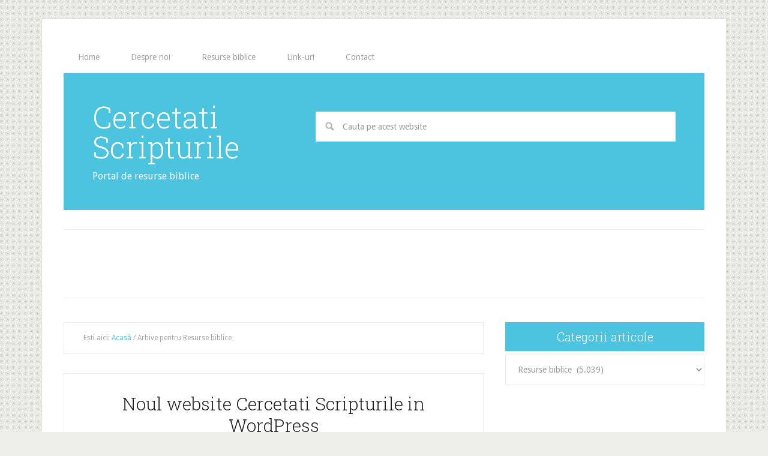

--- FILE ---
content_type: text/html; charset=UTF-8
request_url: https://cercetatiscripturile.intercer.net/category/resurse-biblice
body_size: 120062
content:
<!DOCTYPE html>
<html lang="ro-RO">
<head >
<meta charset="UTF-8" />
		<meta name="robots" content="noindex" />
		<meta name="viewport" content="width=device-width, initial-scale=1" />
<title>Resurse biblice – Cercetati Scripturile</title>
<meta name='robots' content='max-image-preview:large' />
<link rel='dns-prefetch' href='//secure.gravatar.com' />
<link rel='dns-prefetch' href='//stats.wp.com' />
<link rel='dns-prefetch' href='//fonts.googleapis.com' />
<link rel="alternate" type="application/rss+xml" title="Cercetati Scripturile &raquo; Flux" href="https://cercetatiscripturile.intercer.net/feed" />
<link rel="alternate" type="application/rss+xml" title="Cercetati Scripturile &raquo; Flux comentarii" href="https://cercetatiscripturile.intercer.net/comments/feed" />
<link rel="alternate" type="application/rss+xml" title="Cercetati Scripturile &raquo; Flux categorie Resurse biblice" href="https://cercetatiscripturile.intercer.net/category/resurse-biblice/feed" />
<link rel="canonical" href="https://cercetatiscripturile.intercer.net/category/resurse-biblice" />
		<!-- This site uses the Google Analytics by MonsterInsights plugin v9.11.1 - Using Analytics tracking - https://www.monsterinsights.com/ -->
							<script src="//www.googletagmanager.com/gtag/js?id=G-T3ZR66RE0F"  data-cfasync="false" data-wpfc-render="false" type="text/javascript" async></script>
			<script data-cfasync="false" data-wpfc-render="false" type="text/javascript">
				var mi_version = '9.11.1';
				var mi_track_user = true;
				var mi_no_track_reason = '';
								var MonsterInsightsDefaultLocations = {"page_location":"https:\/\/cercetatiscripturile.intercer.net\/category\/resurse-biblice\/"};
								if ( typeof MonsterInsightsPrivacyGuardFilter === 'function' ) {
					var MonsterInsightsLocations = (typeof MonsterInsightsExcludeQuery === 'object') ? MonsterInsightsPrivacyGuardFilter( MonsterInsightsExcludeQuery ) : MonsterInsightsPrivacyGuardFilter( MonsterInsightsDefaultLocations );
				} else {
					var MonsterInsightsLocations = (typeof MonsterInsightsExcludeQuery === 'object') ? MonsterInsightsExcludeQuery : MonsterInsightsDefaultLocations;
				}

								var disableStrs = [
										'ga-disable-G-T3ZR66RE0F',
									];

				/* Function to detect opted out users */
				function __gtagTrackerIsOptedOut() {
					for (var index = 0; index < disableStrs.length; index++) {
						if (document.cookie.indexOf(disableStrs[index] + '=true') > -1) {
							return true;
						}
					}

					return false;
				}

				/* Disable tracking if the opt-out cookie exists. */
				if (__gtagTrackerIsOptedOut()) {
					for (var index = 0; index < disableStrs.length; index++) {
						window[disableStrs[index]] = true;
					}
				}

				/* Opt-out function */
				function __gtagTrackerOptout() {
					for (var index = 0; index < disableStrs.length; index++) {
						document.cookie = disableStrs[index] + '=true; expires=Thu, 31 Dec 2099 23:59:59 UTC; path=/';
						window[disableStrs[index]] = true;
					}
				}

				if ('undefined' === typeof gaOptout) {
					function gaOptout() {
						__gtagTrackerOptout();
					}
				}
								window.dataLayer = window.dataLayer || [];

				window.MonsterInsightsDualTracker = {
					helpers: {},
					trackers: {},
				};
				if (mi_track_user) {
					function __gtagDataLayer() {
						dataLayer.push(arguments);
					}

					function __gtagTracker(type, name, parameters) {
						if (!parameters) {
							parameters = {};
						}

						if (parameters.send_to) {
							__gtagDataLayer.apply(null, arguments);
							return;
						}

						if (type === 'event') {
														parameters.send_to = monsterinsights_frontend.v4_id;
							var hookName = name;
							if (typeof parameters['event_category'] !== 'undefined') {
								hookName = parameters['event_category'] + ':' + name;
							}

							if (typeof MonsterInsightsDualTracker.trackers[hookName] !== 'undefined') {
								MonsterInsightsDualTracker.trackers[hookName](parameters);
							} else {
								__gtagDataLayer('event', name, parameters);
							}
							
						} else {
							__gtagDataLayer.apply(null, arguments);
						}
					}

					__gtagTracker('js', new Date());
					__gtagTracker('set', {
						'developer_id.dZGIzZG': true,
											});
					if ( MonsterInsightsLocations.page_location ) {
						__gtagTracker('set', MonsterInsightsLocations);
					}
										__gtagTracker('config', 'G-T3ZR66RE0F', {"forceSSL":"true"} );
										window.gtag = __gtagTracker;										(function () {
						/* https://developers.google.com/analytics/devguides/collection/analyticsjs/ */
						/* ga and __gaTracker compatibility shim. */
						var noopfn = function () {
							return null;
						};
						var newtracker = function () {
							return new Tracker();
						};
						var Tracker = function () {
							return null;
						};
						var p = Tracker.prototype;
						p.get = noopfn;
						p.set = noopfn;
						p.send = function () {
							var args = Array.prototype.slice.call(arguments);
							args.unshift('send');
							__gaTracker.apply(null, args);
						};
						var __gaTracker = function () {
							var len = arguments.length;
							if (len === 0) {
								return;
							}
							var f = arguments[len - 1];
							if (typeof f !== 'object' || f === null || typeof f.hitCallback !== 'function') {
								if ('send' === arguments[0]) {
									var hitConverted, hitObject = false, action;
									if ('event' === arguments[1]) {
										if ('undefined' !== typeof arguments[3]) {
											hitObject = {
												'eventAction': arguments[3],
												'eventCategory': arguments[2],
												'eventLabel': arguments[4],
												'value': arguments[5] ? arguments[5] : 1,
											}
										}
									}
									if ('pageview' === arguments[1]) {
										if ('undefined' !== typeof arguments[2]) {
											hitObject = {
												'eventAction': 'page_view',
												'page_path': arguments[2],
											}
										}
									}
									if (typeof arguments[2] === 'object') {
										hitObject = arguments[2];
									}
									if (typeof arguments[5] === 'object') {
										Object.assign(hitObject, arguments[5]);
									}
									if ('undefined' !== typeof arguments[1].hitType) {
										hitObject = arguments[1];
										if ('pageview' === hitObject.hitType) {
											hitObject.eventAction = 'page_view';
										}
									}
									if (hitObject) {
										action = 'timing' === arguments[1].hitType ? 'timing_complete' : hitObject.eventAction;
										hitConverted = mapArgs(hitObject);
										__gtagTracker('event', action, hitConverted);
									}
								}
								return;
							}

							function mapArgs(args) {
								var arg, hit = {};
								var gaMap = {
									'eventCategory': 'event_category',
									'eventAction': 'event_action',
									'eventLabel': 'event_label',
									'eventValue': 'event_value',
									'nonInteraction': 'non_interaction',
									'timingCategory': 'event_category',
									'timingVar': 'name',
									'timingValue': 'value',
									'timingLabel': 'event_label',
									'page': 'page_path',
									'location': 'page_location',
									'title': 'page_title',
									'referrer' : 'page_referrer',
								};
								for (arg in args) {
																		if (!(!args.hasOwnProperty(arg) || !gaMap.hasOwnProperty(arg))) {
										hit[gaMap[arg]] = args[arg];
									} else {
										hit[arg] = args[arg];
									}
								}
								return hit;
							}

							try {
								f.hitCallback();
							} catch (ex) {
							}
						};
						__gaTracker.create = newtracker;
						__gaTracker.getByName = newtracker;
						__gaTracker.getAll = function () {
							return [];
						};
						__gaTracker.remove = noopfn;
						__gaTracker.loaded = true;
						window['__gaTracker'] = __gaTracker;
					})();
									} else {
										console.log("");
					(function () {
						function __gtagTracker() {
							return null;
						}

						window['__gtagTracker'] = __gtagTracker;
						window['gtag'] = __gtagTracker;
					})();
									}
			</script>
							<!-- / Google Analytics by MonsterInsights -->
		<style id='wp-img-auto-sizes-contain-inline-css' type='text/css'>
img:is([sizes=auto i],[sizes^="auto," i]){contain-intrinsic-size:3000px 1500px}
/*# sourceURL=wp-img-auto-sizes-contain-inline-css */
</style>
<link rel='stylesheet' id='lifestyle-pro-theme-css' href='https://cercetatiscripturile.intercer.net/wp-content/themes/lifestyle-pro/style.css?ver=3.1' type='text/css' media='all' />
<style id='wp-emoji-styles-inline-css' type='text/css'>

	img.wp-smiley, img.emoji {
		display: inline !important;
		border: none !important;
		box-shadow: none !important;
		height: 1em !important;
		width: 1em !important;
		margin: 0 0.07em !important;
		vertical-align: -0.1em !important;
		background: none !important;
		padding: 0 !important;
	}
/*# sourceURL=wp-emoji-styles-inline-css */
</style>
<style id='wp-block-library-inline-css' type='text/css'>
:root{--wp-block-synced-color:#7a00df;--wp-block-synced-color--rgb:122,0,223;--wp-bound-block-color:var(--wp-block-synced-color);--wp-editor-canvas-background:#ddd;--wp-admin-theme-color:#007cba;--wp-admin-theme-color--rgb:0,124,186;--wp-admin-theme-color-darker-10:#006ba1;--wp-admin-theme-color-darker-10--rgb:0,107,160.5;--wp-admin-theme-color-darker-20:#005a87;--wp-admin-theme-color-darker-20--rgb:0,90,135;--wp-admin-border-width-focus:2px}@media (min-resolution:192dpi){:root{--wp-admin-border-width-focus:1.5px}}.wp-element-button{cursor:pointer}:root .has-very-light-gray-background-color{background-color:#eee}:root .has-very-dark-gray-background-color{background-color:#313131}:root .has-very-light-gray-color{color:#eee}:root .has-very-dark-gray-color{color:#313131}:root .has-vivid-green-cyan-to-vivid-cyan-blue-gradient-background{background:linear-gradient(135deg,#00d084,#0693e3)}:root .has-purple-crush-gradient-background{background:linear-gradient(135deg,#34e2e4,#4721fb 50%,#ab1dfe)}:root .has-hazy-dawn-gradient-background{background:linear-gradient(135deg,#faaca8,#dad0ec)}:root .has-subdued-olive-gradient-background{background:linear-gradient(135deg,#fafae1,#67a671)}:root .has-atomic-cream-gradient-background{background:linear-gradient(135deg,#fdd79a,#004a59)}:root .has-nightshade-gradient-background{background:linear-gradient(135deg,#330968,#31cdcf)}:root .has-midnight-gradient-background{background:linear-gradient(135deg,#020381,#2874fc)}:root{--wp--preset--font-size--normal:16px;--wp--preset--font-size--huge:42px}.has-regular-font-size{font-size:1em}.has-larger-font-size{font-size:2.625em}.has-normal-font-size{font-size:var(--wp--preset--font-size--normal)}.has-huge-font-size{font-size:var(--wp--preset--font-size--huge)}.has-text-align-center{text-align:center}.has-text-align-left{text-align:left}.has-text-align-right{text-align:right}.has-fit-text{white-space:nowrap!important}#end-resizable-editor-section{display:none}.aligncenter{clear:both}.items-justified-left{justify-content:flex-start}.items-justified-center{justify-content:center}.items-justified-right{justify-content:flex-end}.items-justified-space-between{justify-content:space-between}.screen-reader-text{border:0;clip-path:inset(50%);height:1px;margin:-1px;overflow:hidden;padding:0;position:absolute;width:1px;word-wrap:normal!important}.screen-reader-text:focus{background-color:#ddd;clip-path:none;color:#444;display:block;font-size:1em;height:auto;left:5px;line-height:normal;padding:15px 23px 14px;text-decoration:none;top:5px;width:auto;z-index:100000}html :where(.has-border-color){border-style:solid}html :where([style*=border-top-color]){border-top-style:solid}html :where([style*=border-right-color]){border-right-style:solid}html :where([style*=border-bottom-color]){border-bottom-style:solid}html :where([style*=border-left-color]){border-left-style:solid}html :where([style*=border-width]){border-style:solid}html :where([style*=border-top-width]){border-top-style:solid}html :where([style*=border-right-width]){border-right-style:solid}html :where([style*=border-bottom-width]){border-bottom-style:solid}html :where([style*=border-left-width]){border-left-style:solid}html :where(img[class*=wp-image-]){height:auto;max-width:100%}:where(figure){margin:0 0 1em}html :where(.is-position-sticky){--wp-admin--admin-bar--position-offset:var(--wp-admin--admin-bar--height,0px)}@media screen and (max-width:600px){html :where(.is-position-sticky){--wp-admin--admin-bar--position-offset:0px}}

/*# sourceURL=wp-block-library-inline-css */
</style><style id='global-styles-inline-css' type='text/css'>
:root{--wp--preset--aspect-ratio--square: 1;--wp--preset--aspect-ratio--4-3: 4/3;--wp--preset--aspect-ratio--3-4: 3/4;--wp--preset--aspect-ratio--3-2: 3/2;--wp--preset--aspect-ratio--2-3: 2/3;--wp--preset--aspect-ratio--16-9: 16/9;--wp--preset--aspect-ratio--9-16: 9/16;--wp--preset--color--black: #000000;--wp--preset--color--cyan-bluish-gray: #abb8c3;--wp--preset--color--white: #ffffff;--wp--preset--color--pale-pink: #f78da7;--wp--preset--color--vivid-red: #cf2e2e;--wp--preset--color--luminous-vivid-orange: #ff6900;--wp--preset--color--luminous-vivid-amber: #fcb900;--wp--preset--color--light-green-cyan: #7bdcb5;--wp--preset--color--vivid-green-cyan: #00d084;--wp--preset--color--pale-cyan-blue: #8ed1fc;--wp--preset--color--vivid-cyan-blue: #0693e3;--wp--preset--color--vivid-purple: #9b51e0;--wp--preset--gradient--vivid-cyan-blue-to-vivid-purple: linear-gradient(135deg,rgb(6,147,227) 0%,rgb(155,81,224) 100%);--wp--preset--gradient--light-green-cyan-to-vivid-green-cyan: linear-gradient(135deg,rgb(122,220,180) 0%,rgb(0,208,130) 100%);--wp--preset--gradient--luminous-vivid-amber-to-luminous-vivid-orange: linear-gradient(135deg,rgb(252,185,0) 0%,rgb(255,105,0) 100%);--wp--preset--gradient--luminous-vivid-orange-to-vivid-red: linear-gradient(135deg,rgb(255,105,0) 0%,rgb(207,46,46) 100%);--wp--preset--gradient--very-light-gray-to-cyan-bluish-gray: linear-gradient(135deg,rgb(238,238,238) 0%,rgb(169,184,195) 100%);--wp--preset--gradient--cool-to-warm-spectrum: linear-gradient(135deg,rgb(74,234,220) 0%,rgb(151,120,209) 20%,rgb(207,42,186) 40%,rgb(238,44,130) 60%,rgb(251,105,98) 80%,rgb(254,248,76) 100%);--wp--preset--gradient--blush-light-purple: linear-gradient(135deg,rgb(255,206,236) 0%,rgb(152,150,240) 100%);--wp--preset--gradient--blush-bordeaux: linear-gradient(135deg,rgb(254,205,165) 0%,rgb(254,45,45) 50%,rgb(107,0,62) 100%);--wp--preset--gradient--luminous-dusk: linear-gradient(135deg,rgb(255,203,112) 0%,rgb(199,81,192) 50%,rgb(65,88,208) 100%);--wp--preset--gradient--pale-ocean: linear-gradient(135deg,rgb(255,245,203) 0%,rgb(182,227,212) 50%,rgb(51,167,181) 100%);--wp--preset--gradient--electric-grass: linear-gradient(135deg,rgb(202,248,128) 0%,rgb(113,206,126) 100%);--wp--preset--gradient--midnight: linear-gradient(135deg,rgb(2,3,129) 0%,rgb(40,116,252) 100%);--wp--preset--font-size--small: 13px;--wp--preset--font-size--medium: 20px;--wp--preset--font-size--large: 36px;--wp--preset--font-size--x-large: 42px;--wp--preset--spacing--20: 0.44rem;--wp--preset--spacing--30: 0.67rem;--wp--preset--spacing--40: 1rem;--wp--preset--spacing--50: 1.5rem;--wp--preset--spacing--60: 2.25rem;--wp--preset--spacing--70: 3.38rem;--wp--preset--spacing--80: 5.06rem;--wp--preset--shadow--natural: 6px 6px 9px rgba(0, 0, 0, 0.2);--wp--preset--shadow--deep: 12px 12px 50px rgba(0, 0, 0, 0.4);--wp--preset--shadow--sharp: 6px 6px 0px rgba(0, 0, 0, 0.2);--wp--preset--shadow--outlined: 6px 6px 0px -3px rgb(255, 255, 255), 6px 6px rgb(0, 0, 0);--wp--preset--shadow--crisp: 6px 6px 0px rgb(0, 0, 0);}:where(.is-layout-flex){gap: 0.5em;}:where(.is-layout-grid){gap: 0.5em;}body .is-layout-flex{display: flex;}.is-layout-flex{flex-wrap: wrap;align-items: center;}.is-layout-flex > :is(*, div){margin: 0;}body .is-layout-grid{display: grid;}.is-layout-grid > :is(*, div){margin: 0;}:where(.wp-block-columns.is-layout-flex){gap: 2em;}:where(.wp-block-columns.is-layout-grid){gap: 2em;}:where(.wp-block-post-template.is-layout-flex){gap: 1.25em;}:where(.wp-block-post-template.is-layout-grid){gap: 1.25em;}.has-black-color{color: var(--wp--preset--color--black) !important;}.has-cyan-bluish-gray-color{color: var(--wp--preset--color--cyan-bluish-gray) !important;}.has-white-color{color: var(--wp--preset--color--white) !important;}.has-pale-pink-color{color: var(--wp--preset--color--pale-pink) !important;}.has-vivid-red-color{color: var(--wp--preset--color--vivid-red) !important;}.has-luminous-vivid-orange-color{color: var(--wp--preset--color--luminous-vivid-orange) !important;}.has-luminous-vivid-amber-color{color: var(--wp--preset--color--luminous-vivid-amber) !important;}.has-light-green-cyan-color{color: var(--wp--preset--color--light-green-cyan) !important;}.has-vivid-green-cyan-color{color: var(--wp--preset--color--vivid-green-cyan) !important;}.has-pale-cyan-blue-color{color: var(--wp--preset--color--pale-cyan-blue) !important;}.has-vivid-cyan-blue-color{color: var(--wp--preset--color--vivid-cyan-blue) !important;}.has-vivid-purple-color{color: var(--wp--preset--color--vivid-purple) !important;}.has-black-background-color{background-color: var(--wp--preset--color--black) !important;}.has-cyan-bluish-gray-background-color{background-color: var(--wp--preset--color--cyan-bluish-gray) !important;}.has-white-background-color{background-color: var(--wp--preset--color--white) !important;}.has-pale-pink-background-color{background-color: var(--wp--preset--color--pale-pink) !important;}.has-vivid-red-background-color{background-color: var(--wp--preset--color--vivid-red) !important;}.has-luminous-vivid-orange-background-color{background-color: var(--wp--preset--color--luminous-vivid-orange) !important;}.has-luminous-vivid-amber-background-color{background-color: var(--wp--preset--color--luminous-vivid-amber) !important;}.has-light-green-cyan-background-color{background-color: var(--wp--preset--color--light-green-cyan) !important;}.has-vivid-green-cyan-background-color{background-color: var(--wp--preset--color--vivid-green-cyan) !important;}.has-pale-cyan-blue-background-color{background-color: var(--wp--preset--color--pale-cyan-blue) !important;}.has-vivid-cyan-blue-background-color{background-color: var(--wp--preset--color--vivid-cyan-blue) !important;}.has-vivid-purple-background-color{background-color: var(--wp--preset--color--vivid-purple) !important;}.has-black-border-color{border-color: var(--wp--preset--color--black) !important;}.has-cyan-bluish-gray-border-color{border-color: var(--wp--preset--color--cyan-bluish-gray) !important;}.has-white-border-color{border-color: var(--wp--preset--color--white) !important;}.has-pale-pink-border-color{border-color: var(--wp--preset--color--pale-pink) !important;}.has-vivid-red-border-color{border-color: var(--wp--preset--color--vivid-red) !important;}.has-luminous-vivid-orange-border-color{border-color: var(--wp--preset--color--luminous-vivid-orange) !important;}.has-luminous-vivid-amber-border-color{border-color: var(--wp--preset--color--luminous-vivid-amber) !important;}.has-light-green-cyan-border-color{border-color: var(--wp--preset--color--light-green-cyan) !important;}.has-vivid-green-cyan-border-color{border-color: var(--wp--preset--color--vivid-green-cyan) !important;}.has-pale-cyan-blue-border-color{border-color: var(--wp--preset--color--pale-cyan-blue) !important;}.has-vivid-cyan-blue-border-color{border-color: var(--wp--preset--color--vivid-cyan-blue) !important;}.has-vivid-purple-border-color{border-color: var(--wp--preset--color--vivid-purple) !important;}.has-vivid-cyan-blue-to-vivid-purple-gradient-background{background: var(--wp--preset--gradient--vivid-cyan-blue-to-vivid-purple) !important;}.has-light-green-cyan-to-vivid-green-cyan-gradient-background{background: var(--wp--preset--gradient--light-green-cyan-to-vivid-green-cyan) !important;}.has-luminous-vivid-amber-to-luminous-vivid-orange-gradient-background{background: var(--wp--preset--gradient--luminous-vivid-amber-to-luminous-vivid-orange) !important;}.has-luminous-vivid-orange-to-vivid-red-gradient-background{background: var(--wp--preset--gradient--luminous-vivid-orange-to-vivid-red) !important;}.has-very-light-gray-to-cyan-bluish-gray-gradient-background{background: var(--wp--preset--gradient--very-light-gray-to-cyan-bluish-gray) !important;}.has-cool-to-warm-spectrum-gradient-background{background: var(--wp--preset--gradient--cool-to-warm-spectrum) !important;}.has-blush-light-purple-gradient-background{background: var(--wp--preset--gradient--blush-light-purple) !important;}.has-blush-bordeaux-gradient-background{background: var(--wp--preset--gradient--blush-bordeaux) !important;}.has-luminous-dusk-gradient-background{background: var(--wp--preset--gradient--luminous-dusk) !important;}.has-pale-ocean-gradient-background{background: var(--wp--preset--gradient--pale-ocean) !important;}.has-electric-grass-gradient-background{background: var(--wp--preset--gradient--electric-grass) !important;}.has-midnight-gradient-background{background: var(--wp--preset--gradient--midnight) !important;}.has-small-font-size{font-size: var(--wp--preset--font-size--small) !important;}.has-medium-font-size{font-size: var(--wp--preset--font-size--medium) !important;}.has-large-font-size{font-size: var(--wp--preset--font-size--large) !important;}.has-x-large-font-size{font-size: var(--wp--preset--font-size--x-large) !important;}
/*# sourceURL=global-styles-inline-css */
</style>

<style id='classic-theme-styles-inline-css' type='text/css'>
/*! This file is auto-generated */
.wp-block-button__link{color:#fff;background-color:#32373c;border-radius:9999px;box-shadow:none;text-decoration:none;padding:calc(.667em + 2px) calc(1.333em + 2px);font-size:1.125em}.wp-block-file__button{background:#32373c;color:#fff;text-decoration:none}
/*# sourceURL=/wp-includes/css/classic-themes.min.css */
</style>
<link rel='stylesheet' id='contact-form-7-css' href='https://cercetatiscripturile.intercer.net/wp-content/plugins/contact-form-7/includes/css/styles.css?ver=6.1.4' type='text/css' media='all' />
<link rel='stylesheet' id='dashicons-css' href='https://cercetatiscripturile.intercer.net/wp-includes/css/dashicons.min.css?ver=6.9' type='text/css' media='all' />
<link rel='stylesheet' id='google-fonts-css' href='//fonts.googleapis.com/css?family=Droid+Sans%3A400%2C700%7CRoboto+Slab%3A400%2C300%2C700&#038;ver=3.1' type='text/css' media='all' />
<script type="text/javascript" src="https://cercetatiscripturile.intercer.net/wp-content/plugins/google-analytics-for-wordpress/assets/js/frontend-gtag.min.js?ver=9.11.1" id="monsterinsights-frontend-script-js" async="async" data-wp-strategy="async"></script>
<script data-cfasync="false" data-wpfc-render="false" type="text/javascript" id='monsterinsights-frontend-script-js-extra'>/* <![CDATA[ */
var monsterinsights_frontend = {"js_events_tracking":"true","download_extensions":"doc,pdf,ppt,zip,xls,docx,pptx,xlsx","inbound_paths":"[]","home_url":"https:\/\/cercetatiscripturile.intercer.net","hash_tracking":"false","v4_id":"G-T3ZR66RE0F"};/* ]]> */
</script>
<script type="text/javascript" src="https://cercetatiscripturile.intercer.net/wp-includes/js/jquery/jquery.min.js?ver=3.7.1" id="jquery-core-js"></script>
<script type="text/javascript" src="https://cercetatiscripturile.intercer.net/wp-includes/js/jquery/jquery-migrate.min.js?ver=3.4.1" id="jquery-migrate-js"></script>
<script type="text/javascript" src="https://cercetatiscripturile.intercer.net/wp-content/themes/lifestyle-pro/js/responsive-menu.js?ver=1.0.0" id="lifestyle-responsive-menu-js"></script>
<link rel="https://api.w.org/" href="https://cercetatiscripturile.intercer.net/wp-json/" /><link rel="alternate" title="JSON" type="application/json" href="https://cercetatiscripturile.intercer.net/wp-json/wp/v2/categories/3" /><link rel="EditURI" type="application/rsd+xml" title="RSD" href="https://cercetatiscripturile.intercer.net/xmlrpc.php?rsd" />
	<style>img#wpstats{display:none}</style>
		<link rel="icon" href="https://cercetatiscripturile.intercer.net/wp-content/themes/lifestyle-pro/images/favicon.ico" />
<link rel="pingback" href="https://cercetatiscripturile.intercer.net/xmlrpc.php" />
<link rel="next" href="https://cercetatiscripturile.intercer.net/category/resurse-biblice/page/2" />
 <link rel="shortcut icon" href="http://intercer.net/site/1/images/favicon.ico" type="image/x-icon" />

<link rel="me" type="text/html" href="http://www.google.com/profiles/intercer" />

<script type="text/javascript" src="http://apis.google.com/js/plusone.js"></script>

<script type="text/javascript" src="http://tv2.intercer.net/popup-domination/js.php?popup=1"></script><style type="text/css">.recentcomments a{display:inline !important;padding:0 !important;margin:0 !important;}</style><style type="text/css" id="custom-background-css">
body.custom-background { background-image: url("https://cercetatiscripturile.intercer.net/wp-content/themes/lifestyle-pro/images/bg.png"); background-position: left top; background-size: auto; background-repeat: repeat; background-attachment: scroll; }
</style>
	
<!-- Jetpack Open Graph Tags -->
<meta property="og:type" content="website" />
<meta property="og:title" content="Resurse biblice – Cercetati Scripturile" />
<meta property="og:url" content="https://cercetatiscripturile.intercer.net/category/resurse-biblice" />
<meta property="og:description" content="Resurse biblice" />
<meta property="og:site_name" content="Cercetati Scripturile" />
<meta property="og:image" content="https://s0.wp.com/i/blank.jpg" />
<meta property="og:image:width" content="200" />
<meta property="og:image:height" content="200" />
<meta property="og:image:alt" content="" />
<meta property="og:locale" content="ro_RO" />

<!-- End Jetpack Open Graph Tags -->
</head>
<body class="archive category category-resurse-biblice category-3 custom-background wp-theme-genesis wp-child-theme-lifestyle-pro content-sidebar genesis-breadcrumbs-visible genesis-footer-widgets-hidden lifestyle-pro-blue" itemscope itemtype="https://schema.org/WebPage"><div class="site-container"><nav class="nav-primary" aria-label="Main" itemscope itemtype="https://schema.org/SiteNavigationElement"><div class="wrap"><ul id="menu-primary" class="menu genesis-nav-menu menu-primary"><li id="menu-item-8425" class="menu-item menu-item-type-custom menu-item-object-custom menu-item-home menu-item-8425"><a href="https://cercetatiscripturile.intercer.net/" itemprop="url"><span itemprop="name">Home</span></a></li>
<li id="menu-item-8427" class="menu-item menu-item-type-post_type menu-item-object-page menu-item-8427"><a href="https://cercetatiscripturile.intercer.net/despre-noi" itemprop="url"><span itemprop="name">Despre noi</span></a></li>
<li id="menu-item-8448" class="menu-item menu-item-type-custom menu-item-object-custom current-menu-item menu-item-8448"><a href="https://cercetatiscripturile.intercer.net/category/resurse-biblice" aria-current="page" itemprop="url"><span itemprop="name">Resurse biblice</span></a></li>
<li id="menu-item-8447" class="menu-item menu-item-type-custom menu-item-object-custom menu-item-8447"><a href="https://cercetatiscripturile.intercer.net/category/linkuri" itemprop="url"><span itemprop="name">Link-uri</span></a></li>
<li id="menu-item-8432" class="menu-item menu-item-type-post_type menu-item-object-page menu-item-8432"><a href="https://cercetatiscripturile.intercer.net/contact" itemprop="url"><span itemprop="name">Contact</span></a></li>
</ul></div></nav><header class="site-header" itemscope itemtype="https://schema.org/WPHeader"><div class="wrap"><div class="title-area"><p class="site-title" itemprop="headline"><a href="https://cercetatiscripturile.intercer.net/">Cercetati Scripturile</a></p><p class="site-description" itemprop="description">Portal de resurse biblice</p></div><div class="widget-area header-widget-area"><section id="text-3" class="widget widget_text"><div class="widget-wrap">			<div class="textwidget"></div>
		</div></section>
<section id="search-3" class="widget widget_search"><div class="widget-wrap"><form class="search-form" method="get" action="https://cercetatiscripturile.intercer.net/" role="search" itemprop="potentialAction" itemscope itemtype="https://schema.org/SearchAction"><input class="search-form-input" type="search" name="s" id="searchform-1" placeholder="Cauta pe acest website" itemprop="query-input"><input class="search-form-submit" type="submit" value="Căutare"><meta content="https://cercetatiscripturile.intercer.net/?s={s}" itemprop="target"></form></div></section>
</div></div></header><div class="site-inner"><table border=0><tr>
<td>

<div align=center>
<script async src="//pagead2.googlesyndication.com/pagead/js/adsbygoogle.js"></script>
<!-- CS_728x90 -->
<ins class="adsbygoogle"
     style="display:inline-block;width:728px;height:90px"
     data-ad-client="ca-pub-5273172444352124"
     data-ad-slot="4035927495"></ins>
<script>
(adsbygoogle = window.adsbygoogle || []).push({});
</script>
</div>

</td>

<td>

<div align="center">
<script async src="//pagead2.googlesyndication.com/pagead/js/adsbygoogle.js"></script>
<!-- CS_200x90 -->
<ins class="adsbygoogle"
     style="display:inline-block;width:200px;height:90px"
     data-ad-client="ca-pub-5273172444352124"
     data-ad-slot="2419593494"></ins>
<script>
(adsbygoogle = window.adsbygoogle || []).push({});
</script>
</div>

</td>
</tr></table><div class="content-sidebar-wrap"><main class="content"><div class="breadcrumb" itemscope itemtype="https://schema.org/BreadcrumbList">Ești aici: <span class="breadcrumb-link-wrap" itemprop="itemListElement" itemscope itemtype="https://schema.org/ListItem"><a class="breadcrumb-link" href="https://cercetatiscripturile.intercer.net/" itemprop="item"><span class="breadcrumb-link-text-wrap" itemprop="name">Acasă</span></a><meta itemprop="position" content="1"></span> <span aria-label="breadcrumb separator">/</span> Arhive pentru Resurse biblice</div><article class="post-8450 post type-post status-publish format-standard category-resurse-biblice entry" aria-label="Noul website Cercetati Scripturile in WordPress" itemscope itemtype="https://schema.org/CreativeWork"><header class="entry-header"><h2 class="entry-title" itemprop="headline"><a class="entry-title-link" rel="bookmark" href="https://cercetatiscripturile.intercer.net/resurse-biblice/noul-website-cercetati-scripturile-in-wordpress.html">Noul website Cercetati Scripturile in WordPress</a></h2>
<p class="entry-meta"><time class="entry-time" itemprop="datePublished" datetime="2015-02-28T20:56:00+00:00">februarie 28, 2015</time> By <span class="entry-author" itemprop="author" itemscope itemtype="https://schema.org/Person"><a href="https://cercetatiscripturile.intercer.net/author/lucianmih" class="entry-author-link" rel="author" itemprop="url"><span class="entry-author-name" itemprop="name">Site Editor</span></a></span>  </p></header><div class="entry-content" itemprop="text"><p>Incepand din Martie 2015, website-ul Cercetati Scripturile este accesibil pe platforma WordPress. Pentru a gasi un anumit subiect, puteti cauta in casuta de cautare din partea dreapta sus a paginilor. De asemenea, in partea dreapta, sub meniu, puteti alege categoria dorita. Va dorim sa petreceti un timp placut de studiu si incurajare din Biblie! Echipa [&hellip;]</p>
</div><footer class="entry-footer"><p class="entry-meta"><span class="entry-categories">Din categoria: <a href="https://cercetatiscripturile.intercer.net/category/resurse-biblice" rel="category tag">Resurse biblice</a></span> </p></footer></article><article class="post-5853 post type-post status-publish format-standard category-diverse-2 entry" aria-label="Anunt important" itemscope itemtype="https://schema.org/CreativeWork"><header class="entry-header"><h2 class="entry-title" itemprop="headline"><a class="entry-title-link" rel="bookmark" href="https://cercetatiscripturile.intercer.net/resurse-biblice/diverse-2/anunt-important.html">Anunt important</a></h2>
<p class="entry-meta"><time class="entry-time" itemprop="datePublished" datetime="2013-04-13T14:23:41+00:00">aprilie 13, 2013</time> By <span class="entry-author" itemprop="author" itemscope itemtype="https://schema.org/Person"><a href="https://cercetatiscripturile.intercer.net/author/lucianmih" class="entry-author-link" rel="author" itemprop="url"><span class="entry-author-name" itemprop="name">Site Editor</span></a></span>  </p></header><div class="entry-content" itemprop="text"><p>Avand in vedere viitorul incert al portalului Cercetati Scripturile, datorat problemelor financiare ale Intercer, va anuntam ca in peisajul virtual exista o alternava mult mai bogata, variata si atractiva de materiale biblice gratuite &#8211; portalul http://www.resursebiblice.ro/ In el pot fi gasite articole pe diferite teme, devotionale, stiinta si religie, informatii despre cartile si autorii Bibliei, [&hellip;]</p>
</div><footer class="entry-footer"><p class="entry-meta"><span class="entry-categories">Din categoria: <a href="https://cercetatiscripturile.intercer.net/category/resurse-biblice/diverse-2" rel="category tag">Diverse (2)</a></span> </p></footer></article><article class="post-6982 post type-post status-publish format-standard category-articole entry" aria-label="Articole despre personaje biblice" itemscope itemtype="https://schema.org/CreativeWork"><header class="entry-header"><h2 class="entry-title" itemprop="headline"><a class="entry-title-link" rel="bookmark" href="https://cercetatiscripturile.intercer.net/resurse-biblice/articole/articole-despre-personaje-biblice.html">Articole despre personaje biblice</a></h2>
<p class="entry-meta"><time class="entry-time" itemprop="datePublished" datetime="2013-04-13T14:18:18+00:00">aprilie 13, 2013</time> By <span class="entry-author" itemprop="author" itemscope itemtype="https://schema.org/Person"><a href="https://cercetatiscripturile.intercer.net/author/lucianmih" class="entry-author-link" rel="author" itemprop="url"><span class="entry-author-name" itemprop="name">Site Editor</span></a></span>  </p></header><div class="entry-content" itemprop="text"><p>Al 13-lea apostol &#8211; autor Daniel Nitulescu</p>
</div><footer class="entry-footer"><p class="entry-meta"><span class="entry-categories">Din categoria: <a href="https://cercetatiscripturile.intercer.net/category/resurse-biblice/articole" rel="category tag">Articole</a></span> </p></footer></article><article class="post-7514 post type-post status-publish format-standard category-articole entry" aria-label="Articole despre problemele tineretului" itemscope itemtype="https://schema.org/CreativeWork"><header class="entry-header"><h2 class="entry-title" itemprop="headline"><a class="entry-title-link" rel="bookmark" href="https://cercetatiscripturile.intercer.net/resurse-biblice/articole/articole-despre-problemele-tineretului.html">Articole despre problemele tineretului</a></h2>
<p class="entry-meta"><time class="entry-time" itemprop="datePublished" datetime="2013-04-13T14:08:24+00:00">aprilie 13, 2013</time> By <span class="entry-author" itemprop="author" itemscope itemtype="https://schema.org/Person"><a href="https://cercetatiscripturile.intercer.net/author/lucianmih" class="entry-author-link" rel="author" itemprop="url"><span class="entry-author-name" itemprop="name">Site Editor</span></a></span>  </p></header><div class="entry-content" itemprop="text"><p>Tanar pentru infinit &#8211; autor Lucian Cristescu</p>
</div><footer class="entry-footer"><p class="entry-meta"><span class="entry-categories">Din categoria: <a href="https://cercetatiscripturile.intercer.net/category/resurse-biblice/articole" rel="category tag">Articole</a></span> </p></footer></article><article class="post-7824 post type-post status-publish format-standard category-articole entry" aria-label="Articole despre slujire" itemscope itemtype="https://schema.org/CreativeWork"><header class="entry-header"><h2 class="entry-title" itemprop="headline"><a class="entry-title-link" rel="bookmark" href="https://cercetatiscripturile.intercer.net/resurse-biblice/articole/articole-despre-slujire.html">Articole despre slujire</a></h2>
<p class="entry-meta"><time class="entry-time" itemprop="datePublished" datetime="2013-04-13T14:04:12+00:00">aprilie 13, 2013</time> By <span class="entry-author" itemprop="author" itemscope itemtype="https://schema.org/Person"><a href="https://cercetatiscripturile.intercer.net/author/lucianmih" class="entry-author-link" rel="author" itemprop="url"><span class="entry-author-name" itemprop="name">Site Editor</span></a></span>  </p></header><div class="entry-content" itemprop="text"><p>Tanar pentriu infinit &#8211; autor Lucian Cristescu</p>
</div><footer class="entry-footer"><p class="entry-meta"><span class="entry-categories">Din categoria: <a href="https://cercetatiscripturile.intercer.net/category/resurse-biblice/articole" rel="category tag">Articole</a></span> </p></footer></article><article class="post-8421 post type-post status-publish format-standard category-teme-biblice entry" aria-label="Teme biblice" itemscope itemtype="https://schema.org/CreativeWork"><header class="entry-header"><h2 class="entry-title" itemprop="headline"><a class="entry-title-link" rel="bookmark" href="https://cercetatiscripturile.intercer.net/resurse-biblice/teme-biblice/teme-biblice.html">Teme biblice</a></h2>
<p class="entry-meta"><time class="entry-time" itemprop="datePublished" datetime="2013-03-21T16:08:42+00:00">martie 21, 2013</time> By <span class="entry-author" itemprop="author" itemscope itemtype="https://schema.org/Person"><a href="https://cercetatiscripturile.intercer.net/author/lucianmih" class="entry-author-link" rel="author" itemprop="url"><span class="entry-author-name" itemprop="name">Site Editor</span></a></span>  </p></header><div class="entry-content" itemprop="text"><p>&ldquo;Ce vrei sa-ti fac ?&rdquo; &ldquo;E drept, Doamne?&rdquo; &ldquo;Doar daca&hellip;&rdquo; sau &ldquo;chiar daca&hellip;&rdquo;? &ldquo;Sa nu obosim in facerea binelui&rdquo; &ldquo;Si ne iarta noua greselile&hellip;&rdquo; Iert, deci exist &ldquo; Sa nu dati uitarii binefacerea si darnicia &ldquo; &ldquo;Haine albe&rdquo; E suficient sa fii un om cumsecade ? Ce lasi in urma ta ? Planul lui Dumnezeu [&hellip;]</p>
</div><footer class="entry-footer"><p class="entry-meta"><span class="entry-categories">Din categoria: <a href="https://cercetatiscripturile.intercer.net/category/resurse-biblice/teme-biblice" rel="category tag">Teme biblice</a></span> </p></footer></article><article class="post-8424 post type-post status-publish format-standard category-maxime entry" aria-label="Maxime si cugetari &#8211; Index autori" itemscope itemtype="https://schema.org/CreativeWork"><header class="entry-header"><h2 class="entry-title" itemprop="headline"><a class="entry-title-link" rel="bookmark" href="https://cercetatiscripturile.intercer.net/resurse-biblice/maxime/maxime-si-cugetari-index-autori.html">Maxime si cugetari &#8211; Index autori</a></h2>
<p class="entry-meta"><time class="entry-time" itemprop="datePublished" datetime="2013-03-21T16:05:33+00:00">martie 21, 2013</time> By <span class="entry-author" itemprop="author" itemscope itemtype="https://schema.org/Person"><a href="https://cercetatiscripturile.intercer.net/author/lucianmih" class="entry-author-link" rel="author" itemprop="url"><span class="entry-author-name" itemprop="name">Site Editor</span></a></span>  </p></header><div class="entry-content" itemprop="text"><p>Din cugetarile lui&hellip; Nicolae Iorga Monseniorul Ghika Valeriu Butulescu Benone Burtescu Vasile Ghica Seneca Francois de La Rochefoucauld Jules Renard Octavian Paler</p>
</div><footer class="entry-footer"><p class="entry-meta"><span class="entry-categories">Din categoria: <a href="https://cercetatiscripturile.intercer.net/category/resurse-biblice/maxime" rel="category tag">Maxime</a></span> </p></footer></article><div class="archive-pagination pagination"><ul><li class="active" ><a href="https://cercetatiscripturile.intercer.net/category/resurse-biblice" aria-current="page">1</a></li>
<li><a href="https://cercetatiscripturile.intercer.net/category/resurse-biblice/page/2">2</a></li>
<li><a href="https://cercetatiscripturile.intercer.net/category/resurse-biblice/page/3">3</a></li>
<li class="pagination-omission">&#x02026;</li> 
<li><a href="https://cercetatiscripturile.intercer.net/category/resurse-biblice/page/720">720</a></li>
<li class="pagination-next"><a href="https://cercetatiscripturile.intercer.net/category/resurse-biblice/page/2" >Pagina următoare &#x000BB;</a></li>
</ul></div>
</main><aside class="sidebar sidebar-primary widget-area" role="complementary" aria-label="Bara principală" itemscope itemtype="https://schema.org/WPSideBar"><section id="categories-3" class="widget widget_categories"><div class="widget-wrap"><h4 class="widget-title widgettitle">Categorii articole</h4>
<form action="https://cercetatiscripturile.intercer.net" method="get"><label class="screen-reader-text" for="cat">Categorii articole</label><select  name='cat' id='cat' class='postform'>
	<option value='-1'>Selectează o categorie</option>
	<option class="level-0" value="2">Despre noi&nbsp;&nbsp;(2)</option>
	<option class="level-0" value="8">Linkuri&nbsp;&nbsp;(8)</option>
	<option class="level-0" value="3" selected="selected">Resurse biblice&nbsp;&nbsp;(5.039)</option>
	<option class="level-1" value="17">&nbsp;&nbsp;&nbsp;Articole&nbsp;&nbsp;(315)</option>
	<option class="level-2" value="4176">&nbsp;&nbsp;&nbsp;&nbsp;&nbsp;&nbsp;Articole despre Biblie&nbsp;&nbsp;(16)</option>
	<option class="level-2" value="4444">&nbsp;&nbsp;&nbsp;&nbsp;&nbsp;&nbsp;Articole despre binefacere&nbsp;&nbsp;(1)</option>
	<option class="level-2" value="4201">&nbsp;&nbsp;&nbsp;&nbsp;&nbsp;&nbsp;Articole despre biserica&nbsp;&nbsp;(17)</option>
	<option class="level-2" value="4118">&nbsp;&nbsp;&nbsp;&nbsp;&nbsp;&nbsp;Articole despre caracter si comportament&nbsp;&nbsp;(17)</option>
	<option class="level-2" value="4142">&nbsp;&nbsp;&nbsp;&nbsp;&nbsp;&nbsp;Articole despre casatorie si familie&nbsp;&nbsp;(18)</option>
	<option class="level-2" value="4122">&nbsp;&nbsp;&nbsp;&nbsp;&nbsp;&nbsp;Articole despre credinta&nbsp;&nbsp;(7)</option>
	<option class="level-2" value="4161">&nbsp;&nbsp;&nbsp;&nbsp;&nbsp;&nbsp;Articole despre darurile spirituale&nbsp;&nbsp;(1)</option>
	<option class="level-2" value="4423">&nbsp;&nbsp;&nbsp;&nbsp;&nbsp;&nbsp;Articole despre doctrina biblica&nbsp;&nbsp;(12)</option>
	<option class="level-2" value="4661">&nbsp;&nbsp;&nbsp;&nbsp;&nbsp;&nbsp;Articole despre dragostea lui Dumnezeu&nbsp;&nbsp;(1)</option>
	<option class="level-2" value="4243">&nbsp;&nbsp;&nbsp;&nbsp;&nbsp;&nbsp;Articole despre educatie&nbsp;&nbsp;(6)</option>
	<option class="level-2" value="4155">&nbsp;&nbsp;&nbsp;&nbsp;&nbsp;&nbsp;Articole despre evanghelizare&nbsp;&nbsp;(8)</option>
	<option class="level-2" value="4148">&nbsp;&nbsp;&nbsp;&nbsp;&nbsp;&nbsp;Articole despre fiinta umana&nbsp;&nbsp;(12)</option>
	<option class="level-2" value="4303">&nbsp;&nbsp;&nbsp;&nbsp;&nbsp;&nbsp;Articole despre Iisus Christos&nbsp;&nbsp;(17)</option>
	<option class="level-2" value="4180">&nbsp;&nbsp;&nbsp;&nbsp;&nbsp;&nbsp;Articole despre Imparatia lui Dumnezeu&nbsp;&nbsp;(4)</option>
	<option class="level-2" value="4220">&nbsp;&nbsp;&nbsp;&nbsp;&nbsp;&nbsp;Articole despre inchinare&nbsp;&nbsp;(5)</option>
	<option class="level-2" value="4269">&nbsp;&nbsp;&nbsp;&nbsp;&nbsp;&nbsp;Articole despre ispita si pacat&nbsp;&nbsp;(12)</option>
	<option class="level-2" value="4283">&nbsp;&nbsp;&nbsp;&nbsp;&nbsp;&nbsp;Articole despre ispravnicie&nbsp;&nbsp;(8)</option>
	<option class="level-2" value="4281">&nbsp;&nbsp;&nbsp;&nbsp;&nbsp;&nbsp;Articole despre istorie si arheologie&nbsp;&nbsp;(3)</option>
	<option class="level-2" value="7632">&nbsp;&nbsp;&nbsp;&nbsp;&nbsp;&nbsp;Articole despre judecata lui Dumnezeu&nbsp;&nbsp;(1)</option>
	<option class="level-2" value="4116">&nbsp;&nbsp;&nbsp;&nbsp;&nbsp;&nbsp;Articole despre lupta credintei&nbsp;&nbsp;(9)</option>
	<option class="level-2" value="4120">&nbsp;&nbsp;&nbsp;&nbsp;&nbsp;&nbsp;Articole despre mantuire&nbsp;&nbsp;(3)</option>
	<option class="level-2" value="4130">&nbsp;&nbsp;&nbsp;&nbsp;&nbsp;&nbsp;Articole despre mass-media&nbsp;&nbsp;(15)</option>
	<option class="level-2" value="6426">&nbsp;&nbsp;&nbsp;&nbsp;&nbsp;&nbsp;Articole despre muzica&nbsp;&nbsp;(8)</option>
	<option class="level-2" value="4134">&nbsp;&nbsp;&nbsp;&nbsp;&nbsp;&nbsp;Articole despre natura si creatiune&nbsp;&nbsp;(1)</option>
	<option class="level-2" value="4144">&nbsp;&nbsp;&nbsp;&nbsp;&nbsp;&nbsp;Articole despre ocultism&nbsp;&nbsp;(7)</option>
	<option class="level-2" value="4397">&nbsp;&nbsp;&nbsp;&nbsp;&nbsp;&nbsp;Articole despre pastoratie&nbsp;&nbsp;(11)</option>
	<option class="level-2" value="6982">&nbsp;&nbsp;&nbsp;&nbsp;&nbsp;&nbsp;Articole despre personaje biblice&nbsp;&nbsp;(2)</option>
	<option class="level-2" value="4309">&nbsp;&nbsp;&nbsp;&nbsp;&nbsp;&nbsp;Articole despre pocainta&nbsp;&nbsp;(2)</option>
	<option class="level-2" value="4311">&nbsp;&nbsp;&nbsp;&nbsp;&nbsp;&nbsp;Articole despre prietenie&nbsp;&nbsp;(2)</option>
	<option class="level-2" value="4216">&nbsp;&nbsp;&nbsp;&nbsp;&nbsp;&nbsp;Articole despre prima venire a lui Iisus&nbsp;&nbsp;(2)</option>
	<option class="level-2" value="7514">&nbsp;&nbsp;&nbsp;&nbsp;&nbsp;&nbsp;Articole despre problemele tineretului&nbsp;&nbsp;(2)</option>
	<option class="level-2" value="4191">&nbsp;&nbsp;&nbsp;&nbsp;&nbsp;&nbsp;Articole despre revenirea lui Iisus&nbsp;&nbsp;(1)</option>
	<option class="level-2" value="4183">&nbsp;&nbsp;&nbsp;&nbsp;&nbsp;&nbsp;Articole despre semnele sfarsitului&nbsp;&nbsp;(10)</option>
	<option class="level-2" value="4335">&nbsp;&nbsp;&nbsp;&nbsp;&nbsp;&nbsp;Articole despre suferinta si incercare&nbsp;&nbsp;(11)</option>
	<option class="level-2" value="4343">&nbsp;&nbsp;&nbsp;&nbsp;&nbsp;&nbsp;Articole despre traditii si obiceiuri&nbsp;&nbsp;(6)</option>
	<option class="level-2" value="4146">&nbsp;&nbsp;&nbsp;&nbsp;&nbsp;&nbsp;Articole despre viata&nbsp;&nbsp;(9)</option>
	<option class="level-2" value="4384">&nbsp;&nbsp;&nbsp;&nbsp;&nbsp;&nbsp;Articole despre vointa omului si vointa lui Dumnezeu&nbsp;&nbsp;(5)</option>
	<option class="level-2" value="4209">&nbsp;&nbsp;&nbsp;&nbsp;&nbsp;&nbsp;Articole despre vorbire&nbsp;&nbsp;(4)</option>
	<option class="level-1" value="28">&nbsp;&nbsp;&nbsp;Biblia &#8211; informatii&nbsp;&nbsp;(138)</option>
	<option class="level-2" value="5387">&nbsp;&nbsp;&nbsp;&nbsp;&nbsp;&nbsp;Dictionar biblic&nbsp;&nbsp;(16)</option>
	<option class="level-2" value="5788">&nbsp;&nbsp;&nbsp;&nbsp;&nbsp;&nbsp;Informatii despre autorii Bibliei&nbsp;&nbsp;(21)</option>
	<option class="level-3" value="5653">&nbsp;&nbsp;&nbsp;&nbsp;&nbsp;&nbsp;&nbsp;&nbsp;&nbsp;Cronologia profetilor Vechiului Testament &#8211; autor Biserica Adventista&nbsp;&nbsp;(17)</option>
	<option class="level-3" value="5888">&nbsp;&nbsp;&nbsp;&nbsp;&nbsp;&nbsp;&nbsp;&nbsp;&nbsp;Ioan pe insula Patmos &#8211; autor Biserica Adventista&nbsp;&nbsp;(2)</option>
	<option class="level-2" value="232">&nbsp;&nbsp;&nbsp;&nbsp;&nbsp;&nbsp;Informatii despre cartile Bibliei&nbsp;&nbsp;(73)</option>
	<option class="level-3" value="5804">&nbsp;&nbsp;&nbsp;&nbsp;&nbsp;&nbsp;&nbsp;&nbsp;&nbsp;Impatrita naratiune a Evangheliilor &#8211; autor Biserica Adventista&nbsp;&nbsp;(4)</option>
	<option class="level-3" value="5922">&nbsp;&nbsp;&nbsp;&nbsp;&nbsp;&nbsp;&nbsp;&nbsp;&nbsp;Introduceri la cartile Bibliei &#8211; autor Biserica Adventista&nbsp;&nbsp;(64)</option>
	<option class="level-2" value="4377">&nbsp;&nbsp;&nbsp;&nbsp;&nbsp;&nbsp;Informatii despre limbile Bibliei&nbsp;&nbsp;(3)</option>
	<option class="level-2" value="4368">&nbsp;&nbsp;&nbsp;&nbsp;&nbsp;&nbsp;Informatii generale despre Biblie&nbsp;&nbsp;(20)</option>
	<option class="level-3" value="5980">&nbsp;&nbsp;&nbsp;&nbsp;&nbsp;&nbsp;&nbsp;&nbsp;&nbsp;Informatii generale despre intreaga Biblie&nbsp;&nbsp;(10)</option>
	<option class="level-3" value="5982">&nbsp;&nbsp;&nbsp;&nbsp;&nbsp;&nbsp;&nbsp;&nbsp;&nbsp;Informatii generale despre Noul Testament&nbsp;&nbsp;(4)</option>
	<option class="level-3" value="5981">&nbsp;&nbsp;&nbsp;&nbsp;&nbsp;&nbsp;&nbsp;&nbsp;&nbsp;Informatii generale despre Vechiul Testament&nbsp;&nbsp;(3)</option>
	<option class="level-1" value="4446">&nbsp;&nbsp;&nbsp;Biografii&nbsp;&nbsp;(7)</option>
	<option class="level-1" value="5831">&nbsp;&nbsp;&nbsp;Biserica&nbsp;&nbsp;(64)</option>
	<option class="level-2" value="8205">&nbsp;&nbsp;&nbsp;&nbsp;&nbsp;&nbsp;Articole diverse despre biserica&nbsp;&nbsp;(5)</option>
	<option class="level-2" value="7883">&nbsp;&nbsp;&nbsp;&nbsp;&nbsp;&nbsp;Manualul Bisericii&nbsp;&nbsp;(20)</option>
	<option class="level-2" value="8204">&nbsp;&nbsp;&nbsp;&nbsp;&nbsp;&nbsp;Seriale despre biserica&nbsp;&nbsp;(36)</option>
	<option class="level-3" value="5832">&nbsp;&nbsp;&nbsp;&nbsp;&nbsp;&nbsp;&nbsp;&nbsp;&nbsp;Biserica crestina primara &#8211; autor Biserica Adventista&nbsp;&nbsp;(15)</option>
	<option class="level-3" value="5873">&nbsp;&nbsp;&nbsp;&nbsp;&nbsp;&nbsp;&nbsp;&nbsp;&nbsp;Biserica medievala &#8211; autor Biserica Adventista&nbsp;&nbsp;(5)</option>
	<option class="level-3" value="7219">&nbsp;&nbsp;&nbsp;&nbsp;&nbsp;&nbsp;&nbsp;&nbsp;&nbsp;Din viata bisericii &#8211; autor Biserica Adventista&nbsp;&nbsp;(4)</option>
	<option class="level-3" value="5879">&nbsp;&nbsp;&nbsp;&nbsp;&nbsp;&nbsp;&nbsp;&nbsp;&nbsp;Reforma si mai departe &#8211; autor Biserica Adventista&nbsp;&nbsp;(8)</option>
	<option class="level-1" value="5452">&nbsp;&nbsp;&nbsp;Caminul crestin&nbsp;&nbsp;(18)</option>
	<option class="level-2" value="6898">&nbsp;&nbsp;&nbsp;&nbsp;&nbsp;&nbsp;Articole despre educarea copiilor&nbsp;&nbsp;(2)</option>
	<option class="level-2" value="5516">&nbsp;&nbsp;&nbsp;&nbsp;&nbsp;&nbsp;Articole despre viata de familie&nbsp;&nbsp;(6)</option>
	<option class="level-2" value="4947">&nbsp;&nbsp;&nbsp;&nbsp;&nbsp;&nbsp;Devotionale despre viata de familie&nbsp;&nbsp;(6)</option>
	<option class="level-1" value="589">&nbsp;&nbsp;&nbsp;Cartea Naturii&nbsp;&nbsp;(15)</option>
	<option class="level-2" value="5724">&nbsp;&nbsp;&nbsp;&nbsp;&nbsp;&nbsp;Serial : Vietuitoarele &#8222;vorbesc&#8221; &#8211; autor Viorel Dascalu&nbsp;&nbsp;(7)</option>
	<option class="level-1" value="7255">&nbsp;&nbsp;&nbsp;Carti online&nbsp;&nbsp;(36)</option>
	<option class="level-2" value="8096">&nbsp;&nbsp;&nbsp;&nbsp;&nbsp;&nbsp;Imbracaminte si podoabe &#8211; autor Samuele Bacchiocchi&nbsp;&nbsp;(10)</option>
	<option class="level-2" value="7256">&nbsp;&nbsp;&nbsp;&nbsp;&nbsp;&nbsp;Pasi prin credinta &#8211; autor Octavian Lupu&nbsp;&nbsp;(9)</option>
	<option class="level-2" value="7268">&nbsp;&nbsp;&nbsp;&nbsp;&nbsp;&nbsp;Vindecare prin Cuvant &#8211; autor Octavian Lupu&nbsp;&nbsp;(14)</option>
	<option class="level-1" value="31">&nbsp;&nbsp;&nbsp;Devotionale&nbsp;&nbsp;(356)</option>
	<option class="level-2" value="4902">&nbsp;&nbsp;&nbsp;&nbsp;&nbsp;&nbsp;Devotionale despre  credinta&nbsp;&nbsp;(26)</option>
	<option class="level-2" value="4944">&nbsp;&nbsp;&nbsp;&nbsp;&nbsp;&nbsp;Devotionale despre  fiinta umana&nbsp;&nbsp;(38)</option>
	<option class="level-2" value="5683">&nbsp;&nbsp;&nbsp;&nbsp;&nbsp;&nbsp;Devotionale despre Biblie&nbsp;&nbsp;(1)</option>
	<option class="level-2" value="4913">&nbsp;&nbsp;&nbsp;&nbsp;&nbsp;&nbsp;Devotionale despre calea adevarului&nbsp;&nbsp;(10)</option>
	<option class="level-2" value="4951">&nbsp;&nbsp;&nbsp;&nbsp;&nbsp;&nbsp;Devotionale despre caracterul lui Dumnezeu&nbsp;&nbsp;(8)</option>
	<option class="level-2" value="5033">&nbsp;&nbsp;&nbsp;&nbsp;&nbsp;&nbsp;Devotionale despre cercetarea de sine&nbsp;&nbsp;(14)</option>
	<option class="level-2" value="4926">&nbsp;&nbsp;&nbsp;&nbsp;&nbsp;&nbsp;Devotionale despre dragostea fata de semeni&nbsp;&nbsp;(16)</option>
	<option class="level-2" value="4936">&nbsp;&nbsp;&nbsp;&nbsp;&nbsp;&nbsp;Devotionale despre Duhul Sfant&nbsp;&nbsp;(1)</option>
	<option class="level-2" value="4915">&nbsp;&nbsp;&nbsp;&nbsp;&nbsp;&nbsp;Devotionale despre educatie&nbsp;&nbsp;(9)</option>
	<option class="level-2" value="5221">&nbsp;&nbsp;&nbsp;&nbsp;&nbsp;&nbsp;Devotionale despre evanghelizare&nbsp;&nbsp;(3)</option>
	<option class="level-2" value="5094">&nbsp;&nbsp;&nbsp;&nbsp;&nbsp;&nbsp;Devotionale despre formarea caracterului&nbsp;&nbsp;(19)</option>
	<option class="level-2" value="5681">&nbsp;&nbsp;&nbsp;&nbsp;&nbsp;&nbsp;Devotionale despre griji si ingrijorari&nbsp;&nbsp;(4)</option>
	<option class="level-2" value="5192">&nbsp;&nbsp;&nbsp;&nbsp;&nbsp;&nbsp;Devotionale despre mantuire si eliberare&nbsp;&nbsp;(5)</option>
	<option class="level-2" value="4923">&nbsp;&nbsp;&nbsp;&nbsp;&nbsp;&nbsp;Devotionale despre multumire si recunostinta&nbsp;&nbsp;(6)</option>
	<option class="level-2" value="7482">&nbsp;&nbsp;&nbsp;&nbsp;&nbsp;&nbsp;Devotionale despre natura&nbsp;&nbsp;(33)</option>
	<option class="level-2" value="5076">&nbsp;&nbsp;&nbsp;&nbsp;&nbsp;&nbsp;Devotionale despre odihna si Sabat&nbsp;&nbsp;(6)</option>
	<option class="level-2" value="8328">&nbsp;&nbsp;&nbsp;&nbsp;&nbsp;&nbsp;Devotionale despre pacat&nbsp;&nbsp;(1)</option>
	<option class="level-2" value="4888">&nbsp;&nbsp;&nbsp;&nbsp;&nbsp;&nbsp;Devotionale despre pacat si iertare&nbsp;&nbsp;(21)</option>
	<option class="level-2" value="4906">&nbsp;&nbsp;&nbsp;&nbsp;&nbsp;&nbsp;Devotionale despre pocainta&nbsp;&nbsp;(11)</option>
	<option class="level-2" value="4932">&nbsp;&nbsp;&nbsp;&nbsp;&nbsp;&nbsp;Devotionale despre prietenie&nbsp;&nbsp;(1)</option>
	<option class="level-2" value="5026">&nbsp;&nbsp;&nbsp;&nbsp;&nbsp;&nbsp;Devotionale despre Providenta lui Dumnezeu&nbsp;&nbsp;(5)</option>
	<option class="level-2" value="5170">&nbsp;&nbsp;&nbsp;&nbsp;&nbsp;&nbsp;Devotionale despre revenirea lui Christos&nbsp;&nbsp;(4)</option>
	<option class="level-2" value="4911">&nbsp;&nbsp;&nbsp;&nbsp;&nbsp;&nbsp;Devotionale despre slujire&nbsp;&nbsp;(16)</option>
	<option class="level-2" value="4920">&nbsp;&nbsp;&nbsp;&nbsp;&nbsp;&nbsp;Devotionale despre suferinte si incercari&nbsp;&nbsp;(35)</option>
	<option class="level-2" value="5151">&nbsp;&nbsp;&nbsp;&nbsp;&nbsp;&nbsp;Devotionale despre viata&nbsp;&nbsp;(20)</option>
	<option class="level-2" value="4930">&nbsp;&nbsp;&nbsp;&nbsp;&nbsp;&nbsp;Devotionale despre viata bisericii&nbsp;&nbsp;(3)</option>
	<option class="level-2" value="4899">&nbsp;&nbsp;&nbsp;&nbsp;&nbsp;&nbsp;Devotionale despre viata de rugaciune&nbsp;&nbsp;(13)</option>
	<option class="level-1" value="7332">&nbsp;&nbsp;&nbsp;Dictionar biblic&nbsp;&nbsp;(1)</option>
	<option class="level-1" value="523">&nbsp;&nbsp;&nbsp;Diverse (2)&nbsp;&nbsp;(56)</option>
	<option class="level-2" value="662">&nbsp;&nbsp;&nbsp;&nbsp;&nbsp;&nbsp;Adrese de biserici adventiste&nbsp;&nbsp;(42)</option>
	<option class="level-2" value="687">&nbsp;&nbsp;&nbsp;&nbsp;&nbsp;&nbsp;Interviuri&nbsp;&nbsp;(9)</option>
	<option class="level-1" value="43">&nbsp;&nbsp;&nbsp;Doctrine biblice&nbsp;&nbsp;(141)</option>
	<option class="level-2" value="7641">&nbsp;&nbsp;&nbsp;&nbsp;&nbsp;&nbsp;Articole dupa subiect&nbsp;&nbsp;(33)</option>
	<option class="level-3" value="8062">&nbsp;&nbsp;&nbsp;&nbsp;&nbsp;&nbsp;&nbsp;&nbsp;&nbsp;Botezul (2)&nbsp;&nbsp;(1)</option>
	<option class="level-3" value="8022">&nbsp;&nbsp;&nbsp;&nbsp;&nbsp;&nbsp;&nbsp;&nbsp;&nbsp;Daruri spirituale (2)&nbsp;&nbsp;(1)</option>
	<option class="level-3" value="8013">&nbsp;&nbsp;&nbsp;&nbsp;&nbsp;&nbsp;&nbsp;&nbsp;&nbsp;Indreptatirea prin credinta&nbsp;&nbsp;(1)</option>
	<option class="level-3" value="7235">&nbsp;&nbsp;&nbsp;&nbsp;&nbsp;&nbsp;&nbsp;&nbsp;&nbsp;Natura omului&nbsp;&nbsp;(1)</option>
	<option class="level-3" value="7071">&nbsp;&nbsp;&nbsp;&nbsp;&nbsp;&nbsp;&nbsp;&nbsp;&nbsp;Sanctuarul&nbsp;&nbsp;(10)</option>
	<option class="level-3" value="8016">&nbsp;&nbsp;&nbsp;&nbsp;&nbsp;&nbsp;&nbsp;&nbsp;&nbsp;Sfanta Cina&nbsp;&nbsp;(1)</option>
	<option class="level-3" value="7637">&nbsp;&nbsp;&nbsp;&nbsp;&nbsp;&nbsp;&nbsp;&nbsp;&nbsp;Trinitatea&nbsp;&nbsp;(3)</option>
	<option class="level-3" value="7072">&nbsp;&nbsp;&nbsp;&nbsp;&nbsp;&nbsp;&nbsp;&nbsp;&nbsp;Ziua de odihna&nbsp;&nbsp;(7)</option>
	<option class="level-2" value="8235">&nbsp;&nbsp;&nbsp;&nbsp;&nbsp;&nbsp;Declaratii oficiale&nbsp;&nbsp;(57)</option>
	<option class="level-2" value="7640">&nbsp;&nbsp;&nbsp;&nbsp;&nbsp;&nbsp;Seriale doctrina biblica&nbsp;&nbsp;(48)</option>
	<option class="level-3" value="8203">&nbsp;&nbsp;&nbsp;&nbsp;&nbsp;&nbsp;&nbsp;&nbsp;&nbsp;Doctrina Bisericii Adventiste de Ziua a Saptea&nbsp;&nbsp;(32)</option>
	<option class="level-3" value="6678">&nbsp;&nbsp;&nbsp;&nbsp;&nbsp;&nbsp;&nbsp;&nbsp;&nbsp;Intrebari frecvente de doctrina biblica&nbsp;&nbsp;(12)</option>
	<option class="level-1" value="5441">&nbsp;&nbsp;&nbsp;Editoriale&nbsp;&nbsp;(57)</option>
	<option class="level-2" value="6075">&nbsp;&nbsp;&nbsp;&nbsp;&nbsp;&nbsp;Editoriale de Benone Burtescu&nbsp;&nbsp;(11)</option>
	<option class="level-2" value="5810">&nbsp;&nbsp;&nbsp;&nbsp;&nbsp;&nbsp;Editoriale de Daniel Nitulescu&nbsp;&nbsp;(27)</option>
	<option class="level-2" value="6709">&nbsp;&nbsp;&nbsp;&nbsp;&nbsp;&nbsp;Editoriale de Octavian Lupu&nbsp;&nbsp;(5)</option>
	<option class="level-2" value="5813">&nbsp;&nbsp;&nbsp;&nbsp;&nbsp;&nbsp;Editoriale de Titus Cazan&nbsp;&nbsp;(8)</option>
	<option class="level-2" value="5812">&nbsp;&nbsp;&nbsp;&nbsp;&nbsp;&nbsp;Editoriale de Valeriu Petrescu&nbsp;&nbsp;(1)</option>
	<option class="level-1" value="5451">&nbsp;&nbsp;&nbsp;Eseuri&nbsp;&nbsp;(44)</option>
	<option class="level-2" value="7044">&nbsp;&nbsp;&nbsp;&nbsp;&nbsp;&nbsp;Eseuri de Constantin Dinu&nbsp;&nbsp;(4)</option>
	<option class="level-2" value="6693">&nbsp;&nbsp;&nbsp;&nbsp;&nbsp;&nbsp;Eseuri de Daniel Nitulescu&nbsp;&nbsp;(2)</option>
	<option class="level-2" value="7516">&nbsp;&nbsp;&nbsp;&nbsp;&nbsp;&nbsp;Eseuri de Florin Laiu&nbsp;&nbsp;(1)</option>
	<option class="level-2" value="7796">&nbsp;&nbsp;&nbsp;&nbsp;&nbsp;&nbsp;Eseuri de Mihai Bala&nbsp;&nbsp;(1)</option>
	<option class="level-2" value="5794">&nbsp;&nbsp;&nbsp;&nbsp;&nbsp;&nbsp;Eseuri de Nicu Butoi&nbsp;&nbsp;(2)</option>
	<option class="level-2" value="7252">&nbsp;&nbsp;&nbsp;&nbsp;&nbsp;&nbsp;Eseuri de Octavian Lupu&nbsp;&nbsp;(16)</option>
	<option class="level-2" value="7511">&nbsp;&nbsp;&nbsp;&nbsp;&nbsp;&nbsp;Eseuri de Ovidiu Radulescu&nbsp;&nbsp;(1)</option>
	<option class="level-2" value="5795">&nbsp;&nbsp;&nbsp;&nbsp;&nbsp;&nbsp;Eseuri de Titus Cazan&nbsp;&nbsp;(9)</option>
	<option class="level-1" value="1130">&nbsp;&nbsp;&nbsp;Experiente&nbsp;&nbsp;(49)</option>
	<option class="level-1" value="21">&nbsp;&nbsp;&nbsp;Fagaduinte&nbsp;&nbsp;(4)</option>
	<option class="level-1" value="8382">&nbsp;&nbsp;&nbsp;Idei in mers&nbsp;&nbsp;(1)</option>
	<option class="level-1" value="20">&nbsp;&nbsp;&nbsp;Ilustratii&nbsp;&nbsp;(317)</option>
	<option class="level-2" value="3347">&nbsp;&nbsp;&nbsp;&nbsp;&nbsp;&nbsp;Ilustratii &#8211; Statistici&nbsp;&nbsp;(12)</option>
	<option class="level-2" value="6945">&nbsp;&nbsp;&nbsp;&nbsp;&nbsp;&nbsp;Ilustratii despre ateism&nbsp;&nbsp;(4)</option>
	<option class="level-2" value="6950">&nbsp;&nbsp;&nbsp;&nbsp;&nbsp;&nbsp;Ilustratii despre bani&nbsp;&nbsp;(3)</option>
	<option class="level-2" value="3222">&nbsp;&nbsp;&nbsp;&nbsp;&nbsp;&nbsp;Ilustratii despre Biblie&nbsp;&nbsp;(5)</option>
	<option class="level-2" value="3258">&nbsp;&nbsp;&nbsp;&nbsp;&nbsp;&nbsp;Ilustratii despre biserica&nbsp;&nbsp;(10)</option>
	<option class="level-2" value="6957">&nbsp;&nbsp;&nbsp;&nbsp;&nbsp;&nbsp;Ilustratii despre caracter&nbsp;&nbsp;(2)</option>
	<option class="level-2" value="3288">&nbsp;&nbsp;&nbsp;&nbsp;&nbsp;&nbsp;Ilustratii despre cinste si corectitudine&nbsp;&nbsp;(7)</option>
	<option class="level-2" value="3294">&nbsp;&nbsp;&nbsp;&nbsp;&nbsp;&nbsp;Ilustratii despre compasiune&nbsp;&nbsp;(9)</option>
	<option class="level-2" value="3206">&nbsp;&nbsp;&nbsp;&nbsp;&nbsp;&nbsp;Ilustratii despre credinta&nbsp;&nbsp;(11)</option>
	<option class="level-2" value="3357">&nbsp;&nbsp;&nbsp;&nbsp;&nbsp;&nbsp;Ilustratii despre daruire&nbsp;&nbsp;(10)</option>
	<option class="level-2" value="3305">&nbsp;&nbsp;&nbsp;&nbsp;&nbsp;&nbsp;Ilustratii despre darurile spirituale&nbsp;&nbsp;(2)</option>
	<option class="level-2" value="3267">&nbsp;&nbsp;&nbsp;&nbsp;&nbsp;&nbsp;Ilustratii despre defecte de caracter&nbsp;&nbsp;(11)</option>
	<option class="level-2" value="3381">&nbsp;&nbsp;&nbsp;&nbsp;&nbsp;&nbsp;Ilustratii despre devotament&nbsp;&nbsp;(3)</option>
	<option class="level-2" value="3253">&nbsp;&nbsp;&nbsp;&nbsp;&nbsp;&nbsp;Ilustratii despre dragoste&nbsp;&nbsp;(20)</option>
	<option class="level-2" value="3214">&nbsp;&nbsp;&nbsp;&nbsp;&nbsp;&nbsp;Ilustratii despre evanghelizare&nbsp;&nbsp;(12)</option>
	<option class="level-2" value="3273">&nbsp;&nbsp;&nbsp;&nbsp;&nbsp;&nbsp;Ilustratii despre existenta lui Dumnezeu&nbsp;&nbsp;(4)</option>
	<option class="level-2" value="3298">&nbsp;&nbsp;&nbsp;&nbsp;&nbsp;&nbsp;Ilustratii despre fagaduintele lui Dumnezeu&nbsp;&nbsp;(1)</option>
	<option class="level-2" value="3333">&nbsp;&nbsp;&nbsp;&nbsp;&nbsp;&nbsp;Ilustratii despre griji si ingrijorari&nbsp;&nbsp;(3)</option>
	<option class="level-2" value="3251">&nbsp;&nbsp;&nbsp;&nbsp;&nbsp;&nbsp;Ilustratii despre iertare&nbsp;&nbsp;(10)</option>
	<option class="level-2" value="3436">&nbsp;&nbsp;&nbsp;&nbsp;&nbsp;&nbsp;Ilustratii despre influenta&nbsp;&nbsp;(3)</option>
	<option class="level-2" value="6993">&nbsp;&nbsp;&nbsp;&nbsp;&nbsp;&nbsp;Ilustratii despre intelepciune&nbsp;&nbsp;(1)</option>
	<option class="level-2" value="3330">&nbsp;&nbsp;&nbsp;&nbsp;&nbsp;&nbsp;Ilustratii despre ispita si pacat&nbsp;&nbsp;(7)</option>
	<option class="level-2" value="3309">&nbsp;&nbsp;&nbsp;&nbsp;&nbsp;&nbsp;Ilustratii despre jertfa lui Christos&nbsp;&nbsp;(2)</option>
	<option class="level-2" value="3230">&nbsp;&nbsp;&nbsp;&nbsp;&nbsp;&nbsp;Ilustratii despre judecata lui Dumnezeu&nbsp;&nbsp;(1)</option>
	<option class="level-2" value="3228">&nbsp;&nbsp;&nbsp;&nbsp;&nbsp;&nbsp;Ilustratii despre lauda lui Dumnezeu&nbsp;&nbsp;(1)</option>
	<option class="level-2" value="3232">&nbsp;&nbsp;&nbsp;&nbsp;&nbsp;&nbsp;Ilustratii despre lupta credintei&nbsp;&nbsp;(5)</option>
	<option class="level-2" value="3256">&nbsp;&nbsp;&nbsp;&nbsp;&nbsp;&nbsp;Ilustratii despre mandrie si umilinta&nbsp;&nbsp;(9)</option>
	<option class="level-2" value="3300">&nbsp;&nbsp;&nbsp;&nbsp;&nbsp;&nbsp;Ilustratii despre mantuire&nbsp;&nbsp;(2)</option>
	<option class="level-2" value="6959">&nbsp;&nbsp;&nbsp;&nbsp;&nbsp;&nbsp;Ilustratii despre multumire si recunostinta&nbsp;&nbsp;(6)</option>
	<option class="level-2" value="3220">&nbsp;&nbsp;&nbsp;&nbsp;&nbsp;&nbsp;Ilustratii despre pocainta&nbsp;&nbsp;(4)</option>
	<option class="level-2" value="8111">&nbsp;&nbsp;&nbsp;&nbsp;&nbsp;&nbsp;Ilustratii despre prejudecati si spiritul de masa&nbsp;&nbsp;(1)</option>
	<option class="level-2" value="8128">&nbsp;&nbsp;&nbsp;&nbsp;&nbsp;&nbsp;Ilustratii despre providenta lui Dumnezeu&nbsp;&nbsp;(1)</option>
	<option class="level-2" value="3281">&nbsp;&nbsp;&nbsp;&nbsp;&nbsp;&nbsp;Ilustratii despre revenirea lui Christos&nbsp;&nbsp;(4)</option>
	<option class="level-2" value="3208">&nbsp;&nbsp;&nbsp;&nbsp;&nbsp;&nbsp;Ilustratii despre rugaciune&nbsp;&nbsp;(14)</option>
	<option class="level-2" value="3351">&nbsp;&nbsp;&nbsp;&nbsp;&nbsp;&nbsp;Ilustratii despre sfarsitul lumii&nbsp;&nbsp;(1)</option>
	<option class="level-2" value="3361">&nbsp;&nbsp;&nbsp;&nbsp;&nbsp;&nbsp;Ilustratii despre speranta&nbsp;&nbsp;(4)</option>
	<option class="level-2" value="3327">&nbsp;&nbsp;&nbsp;&nbsp;&nbsp;&nbsp;Ilustratii despre suferinte si incercari&nbsp;&nbsp;(15)</option>
	<option class="level-2" value="3316">&nbsp;&nbsp;&nbsp;&nbsp;&nbsp;&nbsp;Ilustratii despre timp&nbsp;&nbsp;(5)</option>
	<option class="level-2" value="3218">&nbsp;&nbsp;&nbsp;&nbsp;&nbsp;&nbsp;Ilustratii despre unitate&nbsp;&nbsp;(5)</option>
	<option class="level-2" value="3318">&nbsp;&nbsp;&nbsp;&nbsp;&nbsp;&nbsp;Ilustratii despre valoarea omului&nbsp;&nbsp;(6)</option>
	<option class="level-2" value="3212">&nbsp;&nbsp;&nbsp;&nbsp;&nbsp;&nbsp;Ilustratii despre viata&nbsp;&nbsp;(22)</option>
	<option class="level-2" value="3343">&nbsp;&nbsp;&nbsp;&nbsp;&nbsp;&nbsp;Ilustratii despre viata de familie&nbsp;&nbsp;(7)</option>
	<option class="level-2" value="3355">&nbsp;&nbsp;&nbsp;&nbsp;&nbsp;&nbsp;Ilustratii despre vointa&nbsp;&nbsp;(9)</option>
	<option class="level-1" value="22">&nbsp;&nbsp;&nbsp;Intrebari biblice&nbsp;&nbsp;(2)</option>
	<option class="level-1" value="7325">&nbsp;&nbsp;&nbsp;Intrebari imp.&nbsp;&nbsp;(213)</option>
	<option class="level-2" value="7326">&nbsp;&nbsp;&nbsp;&nbsp;&nbsp;&nbsp;Ajutor in criza&nbsp;&nbsp;(2)</option>
	<option class="level-2" value="7329">&nbsp;&nbsp;&nbsp;&nbsp;&nbsp;&nbsp;Biblia (2)&nbsp;&nbsp;(5)</option>
	<option class="level-2" value="7341">&nbsp;&nbsp;&nbsp;&nbsp;&nbsp;&nbsp;Biserica (3)&nbsp;&nbsp;(32)</option>
	<option class="level-2" value="7348">&nbsp;&nbsp;&nbsp;&nbsp;&nbsp;&nbsp;Botez (2)&nbsp;&nbsp;(2)</option>
	<option class="level-2" value="7351">&nbsp;&nbsp;&nbsp;&nbsp;&nbsp;&nbsp;Caminul crestin (2)&nbsp;&nbsp;(2)</option>
	<option class="level-2" value="7354">&nbsp;&nbsp;&nbsp;&nbsp;&nbsp;&nbsp;Comportament&nbsp;&nbsp;(4)</option>
	<option class="level-2" value="7358">&nbsp;&nbsp;&nbsp;&nbsp;&nbsp;&nbsp;Creatie sau evolutie&nbsp;&nbsp;(1)</option>
	<option class="level-2" value="7364">&nbsp;&nbsp;&nbsp;&nbsp;&nbsp;&nbsp;Credinta&nbsp;&nbsp;(3)</option>
	<option class="level-2" value="7367">&nbsp;&nbsp;&nbsp;&nbsp;&nbsp;&nbsp;Crestinism practic&nbsp;&nbsp;(6)</option>
	<option class="level-2" value="7376">&nbsp;&nbsp;&nbsp;&nbsp;&nbsp;&nbsp;Curtenie&nbsp;&nbsp;(4)</option>
	<option class="level-2" value="7380">&nbsp;&nbsp;&nbsp;&nbsp;&nbsp;&nbsp;Daruri spirituale&nbsp;&nbsp;(2)</option>
	<option class="level-2" value="7383">&nbsp;&nbsp;&nbsp;&nbsp;&nbsp;&nbsp;Datini si obiceiuri&nbsp;&nbsp;(2)</option>
	<option class="level-2" value="7390">&nbsp;&nbsp;&nbsp;&nbsp;&nbsp;&nbsp;Diavol&nbsp;&nbsp;(2)</option>
	<option class="level-2" value="7457">&nbsp;&nbsp;&nbsp;&nbsp;&nbsp;&nbsp;Diverse (3)&nbsp;&nbsp;(2)</option>
	<option class="level-2" value="7393">&nbsp;&nbsp;&nbsp;&nbsp;&nbsp;&nbsp;Duhul Sfant&nbsp;&nbsp;(4)</option>
	<option class="level-2" value="7397">&nbsp;&nbsp;&nbsp;&nbsp;&nbsp;&nbsp;Dumnezeu&nbsp;&nbsp;(2)</option>
	<option class="level-2" value="8137">&nbsp;&nbsp;&nbsp;&nbsp;&nbsp;&nbsp;Evenimente finale&nbsp;&nbsp;(6)</option>
	<option class="level-2" value="7399">&nbsp;&nbsp;&nbsp;&nbsp;&nbsp;&nbsp;Iisus Christos&nbsp;&nbsp;(3)</option>
	<option class="level-2" value="7454">&nbsp;&nbsp;&nbsp;&nbsp;&nbsp;&nbsp;Imbracaminte si accesorii&nbsp;&nbsp;(1)</option>
	<option class="level-2" value="7403">&nbsp;&nbsp;&nbsp;&nbsp;&nbsp;&nbsp;Lege si har&nbsp;&nbsp;(2)</option>
	<option class="level-2" value="8164">&nbsp;&nbsp;&nbsp;&nbsp;&nbsp;&nbsp;Libertate religioasa&nbsp;&nbsp;(12)</option>
	<option class="level-2" value="7408">&nbsp;&nbsp;&nbsp;&nbsp;&nbsp;&nbsp;Mantuire&nbsp;&nbsp;(3)</option>
	<option class="level-2" value="7412">&nbsp;&nbsp;&nbsp;&nbsp;&nbsp;&nbsp;Minuni&nbsp;&nbsp;(2)</option>
	<option class="level-2" value="7415">&nbsp;&nbsp;&nbsp;&nbsp;&nbsp;&nbsp;Misionarism&nbsp;&nbsp;(6)</option>
	<option class="level-2" value="7417">&nbsp;&nbsp;&nbsp;&nbsp;&nbsp;&nbsp;Moarte&nbsp;&nbsp;(4)</option>
	<option class="level-2" value="7424">&nbsp;&nbsp;&nbsp;&nbsp;&nbsp;&nbsp;Moralitate&nbsp;&nbsp;(4)</option>
	<option class="level-2" value="8325">&nbsp;&nbsp;&nbsp;&nbsp;&nbsp;&nbsp;Pacat&nbsp;&nbsp;(2)</option>
	<option class="level-2" value="7426">&nbsp;&nbsp;&nbsp;&nbsp;&nbsp;&nbsp;Profetie biblica&nbsp;&nbsp;(4)</option>
	<option class="level-2" value="7429">&nbsp;&nbsp;&nbsp;&nbsp;&nbsp;&nbsp;Rai si iad&nbsp;&nbsp;(4)</option>
	<option class="level-2" value="7432">&nbsp;&nbsp;&nbsp;&nbsp;&nbsp;&nbsp;Religie&nbsp;&nbsp;(5)</option>
	<option class="level-2" value="7438">&nbsp;&nbsp;&nbsp;&nbsp;&nbsp;&nbsp;Revenirea lui Iisus&nbsp;&nbsp;(7)</option>
	<option class="level-2" value="7441">&nbsp;&nbsp;&nbsp;&nbsp;&nbsp;&nbsp;Ritualuri vechi si noi&nbsp;&nbsp;(6)</option>
	<option class="level-2" value="7446">&nbsp;&nbsp;&nbsp;&nbsp;&nbsp;&nbsp;Rugaciune (6)&nbsp;&nbsp;(7)</option>
	<option class="level-2" value="7459">&nbsp;&nbsp;&nbsp;&nbsp;&nbsp;&nbsp;Sanatate (2)&nbsp;&nbsp;(6)</option>
	<option class="level-2" value="8372">&nbsp;&nbsp;&nbsp;&nbsp;&nbsp;&nbsp;Sarbatori&nbsp;&nbsp;(1)</option>
	<option class="level-2" value="7464">&nbsp;&nbsp;&nbsp;&nbsp;&nbsp;&nbsp;Tehnica audio-video&nbsp;&nbsp;(1)</option>
	<option class="level-2" value="7466">&nbsp;&nbsp;&nbsp;&nbsp;&nbsp;&nbsp;Versete &#8222;complicate&#8221;&nbsp;&nbsp;(7)</option>
	<option class="level-2" value="7473">&nbsp;&nbsp;&nbsp;&nbsp;&nbsp;&nbsp;Ziua de odihna&nbsp;&nbsp;(6)</option>
	<option class="level-1" value="5449">&nbsp;&nbsp;&nbsp;Istorie,arheologie&nbsp;&nbsp;(158)</option>
	<option class="level-2" value="3087">&nbsp;&nbsp;&nbsp;&nbsp;&nbsp;&nbsp;Arheologia si reconstituirea istoriei antice &#8211; autor Biserica Adventista&nbsp;&nbsp;(11)</option>
	<option class="level-2" value="3103">&nbsp;&nbsp;&nbsp;&nbsp;&nbsp;&nbsp;Cadrul istoric al perioadei patriarhale &#8211; autor Biserica Adventista&nbsp;&nbsp;(2)</option>
	<option class="level-2" value="5891">&nbsp;&nbsp;&nbsp;&nbsp;&nbsp;&nbsp;Cele sapte biserici din Apocalipsa &#8211; autor Biserica Adventista&nbsp;&nbsp;(8)</option>
	<option class="level-2" value="5412">&nbsp;&nbsp;&nbsp;&nbsp;&nbsp;&nbsp;Cronologia biblica de la Exod la Exil &#8211; autor Biserica Adventista&nbsp;&nbsp;(8)</option>
	<option class="level-2" value="5623">&nbsp;&nbsp;&nbsp;&nbsp;&nbsp;&nbsp;Cronologia exilului si a intoarcerii din robie &#8211; autor Biserica Adventista&nbsp;&nbsp;(9)</option>
	<option class="level-2" value="3147">&nbsp;&nbsp;&nbsp;&nbsp;&nbsp;&nbsp;Cronologia istoriei biblice timpurii &#8211; autor Biserica Adventista&nbsp;&nbsp;(9)</option>
	<option class="level-2" value="5868">&nbsp;&nbsp;&nbsp;&nbsp;&nbsp;&nbsp;Cronologie a faptelor apostolilor si epistolelor pauline &#8211; autor Biserica Adventista&nbsp;&nbsp;(4)</option>
	<option class="level-2" value="5858">&nbsp;&nbsp;&nbsp;&nbsp;&nbsp;&nbsp;Istoria romana in timpurile Noului Testament &#8211; autor Biserica Adventista&nbsp;&nbsp;(9)</option>
	<option class="level-2" value="5766">&nbsp;&nbsp;&nbsp;&nbsp;&nbsp;&nbsp;Iudeii primului secol crestin &#8211; autor Biserica Adventista&nbsp;&nbsp;(10)</option>
	<option class="level-2" value="620">&nbsp;&nbsp;&nbsp;&nbsp;&nbsp;&nbsp;Localitati biblice &#8211; autor necunoscut&nbsp;&nbsp;(11)</option>
	<option class="level-2" value="3171">&nbsp;&nbsp;&nbsp;&nbsp;&nbsp;&nbsp;Lumea antica de la 1400 la 586 i.Hr. &#8211; autor Biserica Adventista&nbsp;&nbsp;(15)</option>
	<option class="level-2" value="5605">&nbsp;&nbsp;&nbsp;&nbsp;&nbsp;&nbsp;Lumea antica de la 586 la 400 i. Hr. &#8211; autor Biserica Adventista&nbsp;&nbsp;(7)</option>
	<option class="level-2" value="5749">&nbsp;&nbsp;&nbsp;&nbsp;&nbsp;&nbsp;Perioada dintre testamente &#8211; autor Biserica Adventista&nbsp;&nbsp;(14)</option>
	<option class="level-2" value="26">&nbsp;&nbsp;&nbsp;&nbsp;&nbsp;&nbsp;Popoarele biblice &#8211; autor necunoscut&nbsp;&nbsp;(11)</option>
	<option class="level-2" value="7089">&nbsp;&nbsp;&nbsp;&nbsp;&nbsp;&nbsp;Reforma in Transilvania &#8211; autor Oltei Cristina&nbsp;&nbsp;(8)</option>
	<option class="level-2" value="3108">&nbsp;&nbsp;&nbsp;&nbsp;&nbsp;&nbsp;Viata zilnica in epoca patriarhala &#8211; autor Biserica Adventista&nbsp;&nbsp;(4)</option>
	<option class="level-1" value="25">&nbsp;&nbsp;&nbsp;Mat.  biblice&nbsp;&nbsp;(65)</option>
	<option class="level-2" value="3188">&nbsp;&nbsp;&nbsp;&nbsp;&nbsp;&nbsp;Calendarul in timpurile Vechiului Testament &#8211; autor Biserica Adventista&nbsp;&nbsp;(8)</option>
	<option class="level-2" value="5796">&nbsp;&nbsp;&nbsp;&nbsp;&nbsp;&nbsp;Critica inferioara si superioara &#8211; autor Biserica Adventista&nbsp;&nbsp;(7)</option>
	<option class="level-2" value="3140">&nbsp;&nbsp;&nbsp;&nbsp;&nbsp;&nbsp;Greutatile, unitatile de masura si valorile monetare in VT- autor Biserica Adventista&nbsp;&nbsp;(5)</option>
	<option class="level-2" value="5552">&nbsp;&nbsp;&nbsp;&nbsp;&nbsp;&nbsp;Instrumente muzicale la evrei &#8211; autor Biserica Adventista&nbsp;&nbsp;(5)</option>
	<option class="level-2" value="5777">&nbsp;&nbsp;&nbsp;&nbsp;&nbsp;&nbsp;Literatura iudaica antica &#8211; autor Biserica Adventista&nbsp;&nbsp;(8)</option>
	<option class="level-2" value="5818">&nbsp;&nbsp;&nbsp;&nbsp;&nbsp;&nbsp;O baza pentru cronologia Noului Testament &#8211; autor Biserica Adventista&nbsp;&nbsp;(10)</option>
	<option class="level-2" value="5502">&nbsp;&nbsp;&nbsp;&nbsp;&nbsp;&nbsp;Poezia biblica &#8211; autor Biserica Adventista&nbsp;&nbsp;(4)</option>
	<option class="level-2" value="5708">&nbsp;&nbsp;&nbsp;&nbsp;&nbsp;&nbsp;Rolul lui Israel in profetia Vechiului Testament &#8211; autor Biserica Adventista&nbsp;&nbsp;(8)</option>
	<option class="level-1" value="823">&nbsp;&nbsp;&nbsp;Materiale copii&nbsp;&nbsp;(142)</option>
	<option class="level-2" value="3908">&nbsp;&nbsp;&nbsp;&nbsp;&nbsp;&nbsp;Poezii pentru copii&nbsp;&nbsp;(103)</option>
	<option class="level-3" value="6919">&nbsp;&nbsp;&nbsp;&nbsp;&nbsp;&nbsp;&nbsp;&nbsp;&nbsp;Teme din natura&nbsp;&nbsp;(10)</option>
	<option class="level-3" value="6921">&nbsp;&nbsp;&nbsp;&nbsp;&nbsp;&nbsp;&nbsp;&nbsp;&nbsp;Teme din Noul Testament&nbsp;&nbsp;(12)</option>
	<option class="level-3" value="6920">&nbsp;&nbsp;&nbsp;&nbsp;&nbsp;&nbsp;&nbsp;&nbsp;&nbsp;Teme din Vechiul Testament&nbsp;&nbsp;(53)</option>
	<option class="level-3" value="6933">&nbsp;&nbsp;&nbsp;&nbsp;&nbsp;&nbsp;&nbsp;&nbsp;&nbsp;Teme diverse&nbsp;&nbsp;(24)</option>
	<option class="level-2" value="4085">&nbsp;&nbsp;&nbsp;&nbsp;&nbsp;&nbsp;Povestiri pentru copii&nbsp;&nbsp;(31)</option>
	<option class="level-2" value="4103">&nbsp;&nbsp;&nbsp;&nbsp;&nbsp;&nbsp;Programe pentru copii&nbsp;&nbsp;(5)</option>
	<option class="level-1" value="4165">&nbsp;&nbsp;&nbsp;Maxime&nbsp;&nbsp;(25)</option>
	<option class="level-2" value="6769">&nbsp;&nbsp;&nbsp;&nbsp;&nbsp;&nbsp;Ganduri care ne pun pe&#8230; ganduri&nbsp;&nbsp;(8)</option>
	<option class="level-2" value="6771">&nbsp;&nbsp;&nbsp;&nbsp;&nbsp;&nbsp;Vorbe celebre&nbsp;&nbsp;(4)</option>
	<option class="level-2" value="6337">&nbsp;&nbsp;&nbsp;&nbsp;&nbsp;&nbsp;ZICERI si contraZICERI &#8211; autor Benone Burtescu&nbsp;&nbsp;(7)</option>
	<option class="level-1" value="18">&nbsp;&nbsp;&nbsp;Meditatii&nbsp;&nbsp;(235)</option>
	<option class="level-2" value="4519">&nbsp;&nbsp;&nbsp;&nbsp;&nbsp;&nbsp;Meditatii despre adevar&nbsp;&nbsp;(2)</option>
	<option class="level-2" value="4584">&nbsp;&nbsp;&nbsp;&nbsp;&nbsp;&nbsp;Meditatii despre Biblie&nbsp;&nbsp;(1)</option>
	<option class="level-2" value="4542">&nbsp;&nbsp;&nbsp;&nbsp;&nbsp;&nbsp;Meditatii despre bucurie&nbsp;&nbsp;(1)</option>
	<option class="level-2" value="4492">&nbsp;&nbsp;&nbsp;&nbsp;&nbsp;&nbsp;Meditatii despre caracter&nbsp;&nbsp;(11)</option>
	<option class="level-2" value="4544">&nbsp;&nbsp;&nbsp;&nbsp;&nbsp;&nbsp;Meditatii despre caracterul lui Dumnezeu&nbsp;&nbsp;(8)</option>
	<option class="level-2" value="4512">&nbsp;&nbsp;&nbsp;&nbsp;&nbsp;&nbsp;Meditatii despre copilarie&nbsp;&nbsp;(2)</option>
	<option class="level-2" value="4437">&nbsp;&nbsp;&nbsp;&nbsp;&nbsp;&nbsp;Meditatii despre creatiune&nbsp;&nbsp;(4)</option>
	<option class="level-2" value="4307">&nbsp;&nbsp;&nbsp;&nbsp;&nbsp;&nbsp;Meditatii despre credinta&nbsp;&nbsp;(13)</option>
	<option class="level-2" value="4356">&nbsp;&nbsp;&nbsp;&nbsp;&nbsp;&nbsp;Meditatii despre dragoste&nbsp;&nbsp;(22)</option>
	<option class="level-2" value="4111">&nbsp;&nbsp;&nbsp;&nbsp;&nbsp;&nbsp;Meditatii despre evanghelizare&nbsp;&nbsp;(14)</option>
	<option class="level-2" value="4554">&nbsp;&nbsp;&nbsp;&nbsp;&nbsp;&nbsp;Meditatii despre iertare&nbsp;&nbsp;(1)</option>
	<option class="level-2" value="4594">&nbsp;&nbsp;&nbsp;&nbsp;&nbsp;&nbsp;Meditatii despre Iisus Christos&nbsp;&nbsp;(1)</option>
	<option class="level-2" value="4559">&nbsp;&nbsp;&nbsp;&nbsp;&nbsp;&nbsp;Meditatii despre inchinare&nbsp;&nbsp;(1)</option>
	<option class="level-2" value="4139">&nbsp;&nbsp;&nbsp;&nbsp;&nbsp;&nbsp;Meditatii despre ispita si pacat&nbsp;&nbsp;(4)</option>
	<option class="level-2" value="4573">&nbsp;&nbsp;&nbsp;&nbsp;&nbsp;&nbsp;Meditatii despre ispravnicie&nbsp;&nbsp;(2)</option>
	<option class="level-2" value="4490">&nbsp;&nbsp;&nbsp;&nbsp;&nbsp;&nbsp;Meditatii despre jertfa lui Christos&nbsp;&nbsp;(3)</option>
	<option class="level-2" value="4348">&nbsp;&nbsp;&nbsp;&nbsp;&nbsp;&nbsp;Meditatii despre judecata lui Dumnezeu&nbsp;&nbsp;(1)</option>
	<option class="level-2" value="4498">&nbsp;&nbsp;&nbsp;&nbsp;&nbsp;&nbsp;Meditatii despre legamantul casatoriei&nbsp;&nbsp;(2)</option>
	<option class="level-2" value="4552">&nbsp;&nbsp;&nbsp;&nbsp;&nbsp;&nbsp;Meditatii despre libertatea de alegere&nbsp;&nbsp;(1)</option>
	<option class="level-2" value="4587">&nbsp;&nbsp;&nbsp;&nbsp;&nbsp;&nbsp;Meditatii despre lupta credintei&nbsp;&nbsp;(2)</option>
	<option class="level-2" value="4521">&nbsp;&nbsp;&nbsp;&nbsp;&nbsp;&nbsp;Meditatii despre mantuire&nbsp;&nbsp;(1)</option>
	<option class="level-2" value="4390">&nbsp;&nbsp;&nbsp;&nbsp;&nbsp;&nbsp;Meditatii despre natura&nbsp;&nbsp;(2)</option>
	<option class="level-2" value="4113">&nbsp;&nbsp;&nbsp;&nbsp;&nbsp;&nbsp;Meditatii despre odihna&nbsp;&nbsp;(2)</option>
	<option class="level-2" value="4279">&nbsp;&nbsp;&nbsp;&nbsp;&nbsp;&nbsp;Meditatii despre pocainta&nbsp;&nbsp;(6)</option>
	<option class="level-2" value="4564">&nbsp;&nbsp;&nbsp;&nbsp;&nbsp;&nbsp;Meditatii despre prima venire a lui Iisus&nbsp;&nbsp;(1)</option>
	<option class="level-2" value="4582">&nbsp;&nbsp;&nbsp;&nbsp;&nbsp;&nbsp;Meditatii despre Providenta lui Dumnezeu&nbsp;&nbsp;(4)</option>
	<option class="level-2" value="4504">&nbsp;&nbsp;&nbsp;&nbsp;&nbsp;&nbsp;Meditatii despre suferinte si incercari&nbsp;&nbsp;(7)</option>
	<option class="level-2" value="4298">&nbsp;&nbsp;&nbsp;&nbsp;&nbsp;&nbsp;Meditatii despre timp&nbsp;&nbsp;(6)</option>
	<option class="level-2" value="4477">&nbsp;&nbsp;&nbsp;&nbsp;&nbsp;&nbsp;Meditatii despre timpul sfarsitului&nbsp;&nbsp;(3)</option>
	<option class="level-2" value="4174">&nbsp;&nbsp;&nbsp;&nbsp;&nbsp;&nbsp;Meditatii despre valoarea omului&nbsp;&nbsp;(9)</option>
	<option class="level-2" value="4125">&nbsp;&nbsp;&nbsp;&nbsp;&nbsp;&nbsp;Meditatii despre viata&nbsp;&nbsp;(39)</option>
	<option class="level-2" value="4194">&nbsp;&nbsp;&nbsp;&nbsp;&nbsp;&nbsp;Meditatii despre viata bisericii&nbsp;&nbsp;(3)</option>
	<option class="level-2" value="4203">&nbsp;&nbsp;&nbsp;&nbsp;&nbsp;&nbsp;Meditatii despre viata de rugaciune&nbsp;&nbsp;(19)</option>
	<option class="level-2" value="4502">&nbsp;&nbsp;&nbsp;&nbsp;&nbsp;&nbsp;Meditatii despre vorbire&nbsp;&nbsp;(3)</option>
	<option class="level-1" value="19">&nbsp;&nbsp;&nbsp;Poezii&nbsp;&nbsp;(1.023)</option>
	<option class="level-2" value="6607">&nbsp;&nbsp;&nbsp;&nbsp;&nbsp;&nbsp;Clasificare dupa autori&nbsp;&nbsp;(812)</option>
	<option class="level-3" value="3468">&nbsp;&nbsp;&nbsp;&nbsp;&nbsp;&nbsp;&nbsp;&nbsp;&nbsp;Poezii de &#8222;Floare de colt&#8221;&nbsp;&nbsp;(21)</option>
	<option class="level-3" value="3974">&nbsp;&nbsp;&nbsp;&nbsp;&nbsp;&nbsp;&nbsp;&nbsp;&nbsp;Poezii de Aneta Moldovan&nbsp;&nbsp;(8)</option>
	<option class="level-3" value="3993">&nbsp;&nbsp;&nbsp;&nbsp;&nbsp;&nbsp;&nbsp;&nbsp;&nbsp;Poezii de Aurelian Olteanu&nbsp;&nbsp;(2)</option>
	<option class="level-3" value="6169">&nbsp;&nbsp;&nbsp;&nbsp;&nbsp;&nbsp;&nbsp;&nbsp;&nbsp;Poezii de Beniamin N. Rosca&nbsp;&nbsp;(3)</option>
	<option class="level-3" value="3472">&nbsp;&nbsp;&nbsp;&nbsp;&nbsp;&nbsp;&nbsp;&nbsp;&nbsp;Poezii de Benone Burtescu&nbsp;&nbsp;(25)</option>
	<option class="level-3" value="3497">&nbsp;&nbsp;&nbsp;&nbsp;&nbsp;&nbsp;&nbsp;&nbsp;&nbsp;Poezii de Benoni Catana&nbsp;&nbsp;(11)</option>
	<option class="level-3" value="3552">&nbsp;&nbsp;&nbsp;&nbsp;&nbsp;&nbsp;&nbsp;&nbsp;&nbsp;Poezii de Botis Radu&nbsp;&nbsp;(4)</option>
	<option class="level-3" value="6187">&nbsp;&nbsp;&nbsp;&nbsp;&nbsp;&nbsp;&nbsp;&nbsp;&nbsp;Poezii de Buciuman Ion&nbsp;&nbsp;(1)</option>
	<option class="level-3" value="3997">&nbsp;&nbsp;&nbsp;&nbsp;&nbsp;&nbsp;&nbsp;&nbsp;&nbsp;Poezii de Camelia Spiegel&nbsp;&nbsp;(2)</option>
	<option class="level-3" value="6089">&nbsp;&nbsp;&nbsp;&nbsp;&nbsp;&nbsp;&nbsp;&nbsp;&nbsp;Poezii de Cornelius Greising&nbsp;&nbsp;(3)</option>
	<option class="level-3" value="3621">&nbsp;&nbsp;&nbsp;&nbsp;&nbsp;&nbsp;&nbsp;&nbsp;&nbsp;Poezii de Costache Ioanid&nbsp;&nbsp;(5)</option>
	<option class="level-3" value="3991">&nbsp;&nbsp;&nbsp;&nbsp;&nbsp;&nbsp;&nbsp;&nbsp;&nbsp;Poezii de Cristian Manase&nbsp;&nbsp;(4)</option>
	<option class="level-3" value="3495">&nbsp;&nbsp;&nbsp;&nbsp;&nbsp;&nbsp;&nbsp;&nbsp;&nbsp;Poezii de Daniel Chirileanu&nbsp;&nbsp;(63)</option>
	<option class="level-3" value="3445">&nbsp;&nbsp;&nbsp;&nbsp;&nbsp;&nbsp;&nbsp;&nbsp;&nbsp;Poezii de Danut Alexandru Jercan&nbsp;&nbsp;(34)</option>
	<option class="level-3" value="3938">&nbsp;&nbsp;&nbsp;&nbsp;&nbsp;&nbsp;&nbsp;&nbsp;&nbsp;Poezii de Diaconu Daniel&nbsp;&nbsp;(2)</option>
	<option class="level-3" value="3951">&nbsp;&nbsp;&nbsp;&nbsp;&nbsp;&nbsp;&nbsp;&nbsp;&nbsp;Poezii de Diana Sarpe&nbsp;&nbsp;(3)</option>
	<option class="level-3" value="3593">&nbsp;&nbsp;&nbsp;&nbsp;&nbsp;&nbsp;&nbsp;&nbsp;&nbsp;Poezii de Dionisie Deoanca&nbsp;&nbsp;(2)</option>
	<option class="level-3" value="3451">&nbsp;&nbsp;&nbsp;&nbsp;&nbsp;&nbsp;&nbsp;&nbsp;&nbsp;Poezii de Ela Grotaa&nbsp;&nbsp;(5)</option>
	<option class="level-3" value="3899">&nbsp;&nbsp;&nbsp;&nbsp;&nbsp;&nbsp;&nbsp;&nbsp;&nbsp;Poezii de Elena Miron&nbsp;&nbsp;(11)</option>
	<option class="level-3" value="3762">&nbsp;&nbsp;&nbsp;&nbsp;&nbsp;&nbsp;&nbsp;&nbsp;&nbsp;Poezii de Elena Prisacaru&nbsp;&nbsp;(2)</option>
	<option class="level-3" value="3447">&nbsp;&nbsp;&nbsp;&nbsp;&nbsp;&nbsp;&nbsp;&nbsp;&nbsp;Poezii de Flavius Laurian Duverna&nbsp;&nbsp;(190)</option>
	<option class="level-3" value="3596">&nbsp;&nbsp;&nbsp;&nbsp;&nbsp;&nbsp;&nbsp;&nbsp;&nbsp;Poezii de Florin Laiu&nbsp;&nbsp;(135)</option>
	<option class="level-3" value="6120">&nbsp;&nbsp;&nbsp;&nbsp;&nbsp;&nbsp;&nbsp;&nbsp;&nbsp;Poezii de Gabriel Rusu&nbsp;&nbsp;(13)</option>
	<option class="level-3" value="3955">&nbsp;&nbsp;&nbsp;&nbsp;&nbsp;&nbsp;&nbsp;&nbsp;&nbsp;Poezii de George Dobrica&nbsp;&nbsp;(2)</option>
	<option class="level-3" value="6101">&nbsp;&nbsp;&nbsp;&nbsp;&nbsp;&nbsp;&nbsp;&nbsp;&nbsp;Poezii de George Uba&nbsp;&nbsp;(9)</option>
	<option class="level-3" value="6112">&nbsp;&nbsp;&nbsp;&nbsp;&nbsp;&nbsp;&nbsp;&nbsp;&nbsp;Poezii de Gheorghe Indricau&nbsp;&nbsp;(1)</option>
	<option class="level-3" value="6167">&nbsp;&nbsp;&nbsp;&nbsp;&nbsp;&nbsp;&nbsp;&nbsp;&nbsp;Poezii de Hanna Bota&nbsp;&nbsp;(3)</option>
	<option class="level-3" value="3713">&nbsp;&nbsp;&nbsp;&nbsp;&nbsp;&nbsp;&nbsp;&nbsp;&nbsp;Poezii de Iacob Coman&nbsp;&nbsp;(17)</option>
	<option class="level-3" value="7754">&nbsp;&nbsp;&nbsp;&nbsp;&nbsp;&nbsp;&nbsp;&nbsp;&nbsp;Poezii de Lidia Sandulescu Popa&nbsp;&nbsp;(4)</option>
	<option class="level-3" value="3878">&nbsp;&nbsp;&nbsp;&nbsp;&nbsp;&nbsp;&nbsp;&nbsp;&nbsp;Poezii de Ligia Andreea Dinu&nbsp;&nbsp;(6)</option>
	<option class="level-3" value="6369">&nbsp;&nbsp;&nbsp;&nbsp;&nbsp;&nbsp;&nbsp;&nbsp;&nbsp;Poezii de Loredana Olteanu&nbsp;&nbsp;(3)</option>
	<option class="level-3" value="3466">&nbsp;&nbsp;&nbsp;&nbsp;&nbsp;&nbsp;&nbsp;&nbsp;&nbsp;Poezii de Magdalena Toma&nbsp;&nbsp;(7)</option>
	<option class="level-3" value="3707">&nbsp;&nbsp;&nbsp;&nbsp;&nbsp;&nbsp;&nbsp;&nbsp;&nbsp;Poezii de Mariana Nistor&nbsp;&nbsp;(2)</option>
	<option class="level-3" value="5456">&nbsp;&nbsp;&nbsp;&nbsp;&nbsp;&nbsp;&nbsp;&nbsp;&nbsp;Poezii de Mihai Lucuta&nbsp;&nbsp;(1)</option>
	<option class="level-3" value="3870">&nbsp;&nbsp;&nbsp;&nbsp;&nbsp;&nbsp;&nbsp;&nbsp;&nbsp;Poezii de Mocean Eliza Alina&nbsp;&nbsp;(4)</option>
	<option class="level-3" value="6366">&nbsp;&nbsp;&nbsp;&nbsp;&nbsp;&nbsp;&nbsp;&nbsp;&nbsp;Poezii de Norel Iacob&nbsp;&nbsp;(3)</option>
	<option class="level-3" value="6441">&nbsp;&nbsp;&nbsp;&nbsp;&nbsp;&nbsp;&nbsp;&nbsp;&nbsp;Poezii de Petre V. Cazan&nbsp;&nbsp;(1)</option>
	<option class="level-3" value="3742">&nbsp;&nbsp;&nbsp;&nbsp;&nbsp;&nbsp;&nbsp;&nbsp;&nbsp;Poezii de Prenciu Corina Carmen&nbsp;&nbsp;(3)</option>
	<option class="level-3" value="3902">&nbsp;&nbsp;&nbsp;&nbsp;&nbsp;&nbsp;&nbsp;&nbsp;&nbsp;Poezii de Putnic Gherghina&nbsp;&nbsp;(2)</option>
	<option class="level-3" value="3721">&nbsp;&nbsp;&nbsp;&nbsp;&nbsp;&nbsp;&nbsp;&nbsp;&nbsp;Poezii de Rad Mariana&nbsp;&nbsp;(45)</option>
	<option class="level-3" value="3599">&nbsp;&nbsp;&nbsp;&nbsp;&nbsp;&nbsp;&nbsp;&nbsp;&nbsp;Poezii de Sandica Constantinescu&nbsp;&nbsp;(12)</option>
	<option class="level-3" value="3719">&nbsp;&nbsp;&nbsp;&nbsp;&nbsp;&nbsp;&nbsp;&nbsp;&nbsp;Poezii de Sanja Cristea Tiberian&nbsp;&nbsp;(23)</option>
	<option class="level-3" value="6087">&nbsp;&nbsp;&nbsp;&nbsp;&nbsp;&nbsp;&nbsp;&nbsp;&nbsp;Poezii de Traian Dorz&nbsp;&nbsp;(1)</option>
	<option class="level-3" value="3476">&nbsp;&nbsp;&nbsp;&nbsp;&nbsp;&nbsp;&nbsp;&nbsp;&nbsp;Poezii de Valeriu Burciu&nbsp;&nbsp;(3)</option>
	<option class="level-3" value="3958">&nbsp;&nbsp;&nbsp;&nbsp;&nbsp;&nbsp;&nbsp;&nbsp;&nbsp;Poezii de Vasile Gurgu&nbsp;&nbsp;(2)</option>
	<option class="level-3" value="6609">&nbsp;&nbsp;&nbsp;&nbsp;&nbsp;&nbsp;&nbsp;&nbsp;&nbsp;Poezii de Vasile Militaru&nbsp;&nbsp;(2)</option>
	<option class="level-3" value="3709">&nbsp;&nbsp;&nbsp;&nbsp;&nbsp;&nbsp;&nbsp;&nbsp;&nbsp;Poezii de Viorel Dascalu&nbsp;&nbsp;(60)</option>
	<option class="level-2" value="6608">&nbsp;&nbsp;&nbsp;&nbsp;&nbsp;&nbsp;Clasificare dupa subiect&nbsp;&nbsp;(162)</option>
	<option class="level-3" value="6669">&nbsp;&nbsp;&nbsp;&nbsp;&nbsp;&nbsp;&nbsp;&nbsp;&nbsp;Adorare, inchinare&nbsp;&nbsp;(3)</option>
	<option class="level-3" value="8378">&nbsp;&nbsp;&nbsp;&nbsp;&nbsp;&nbsp;&nbsp;&nbsp;&nbsp;Anul Nou&nbsp;&nbsp;(1)</option>
	<option class="level-3" value="6630">&nbsp;&nbsp;&nbsp;&nbsp;&nbsp;&nbsp;&nbsp;&nbsp;&nbsp;Biblia&nbsp;&nbsp;(3)</option>
	<option class="level-3" value="6627">&nbsp;&nbsp;&nbsp;&nbsp;&nbsp;&nbsp;&nbsp;&nbsp;&nbsp;Botez&nbsp;&nbsp;(1)</option>
	<option class="level-3" value="6629">&nbsp;&nbsp;&nbsp;&nbsp;&nbsp;&nbsp;&nbsp;&nbsp;&nbsp;Bucuria in Domnul&nbsp;&nbsp;(1)</option>
	<option class="level-3" value="6635">&nbsp;&nbsp;&nbsp;&nbsp;&nbsp;&nbsp;&nbsp;&nbsp;&nbsp;Caracterul lui Dumnezeu&nbsp;&nbsp;(1)</option>
	<option class="level-3" value="6623">&nbsp;&nbsp;&nbsp;&nbsp;&nbsp;&nbsp;&nbsp;&nbsp;&nbsp;Creatiunea&nbsp;&nbsp;(3)</option>
	<option class="level-3" value="6628">&nbsp;&nbsp;&nbsp;&nbsp;&nbsp;&nbsp;&nbsp;&nbsp;&nbsp;Cununie&nbsp;&nbsp;(46)</option>
	<option class="level-3" value="6671">&nbsp;&nbsp;&nbsp;&nbsp;&nbsp;&nbsp;&nbsp;&nbsp;&nbsp;Dor de cer&nbsp;&nbsp;(6)</option>
	<option class="level-3" value="6611">&nbsp;&nbsp;&nbsp;&nbsp;&nbsp;&nbsp;&nbsp;&nbsp;&nbsp;Dragostea lui Dumnezeu&nbsp;&nbsp;(12)</option>
	<option class="level-3" value="7780">&nbsp;&nbsp;&nbsp;&nbsp;&nbsp;&nbsp;&nbsp;&nbsp;&nbsp;Familie&nbsp;&nbsp;(4)</option>
	<option class="level-3" value="6621">&nbsp;&nbsp;&nbsp;&nbsp;&nbsp;&nbsp;&nbsp;&nbsp;&nbsp;Ispita, pacat&nbsp;&nbsp;(3)</option>
	<option class="level-3" value="6622">&nbsp;&nbsp;&nbsp;&nbsp;&nbsp;&nbsp;&nbsp;&nbsp;&nbsp;Jertfa lui Christos&nbsp;&nbsp;(3)</option>
	<option class="level-3" value="6616">&nbsp;&nbsp;&nbsp;&nbsp;&nbsp;&nbsp;&nbsp;&nbsp;&nbsp;Lupta credintei&nbsp;&nbsp;(6)</option>
	<option class="level-3" value="6613">&nbsp;&nbsp;&nbsp;&nbsp;&nbsp;&nbsp;&nbsp;&nbsp;&nbsp;Mama&nbsp;&nbsp;(13)</option>
	<option class="level-3" value="7313">&nbsp;&nbsp;&nbsp;&nbsp;&nbsp;&nbsp;&nbsp;&nbsp;&nbsp;Prietenie&nbsp;&nbsp;(1)</option>
	<option class="level-3" value="6614">&nbsp;&nbsp;&nbsp;&nbsp;&nbsp;&nbsp;&nbsp;&nbsp;&nbsp;Prima venire a lui Christos&nbsp;&nbsp;(2)</option>
	<option class="level-3" value="6606">&nbsp;&nbsp;&nbsp;&nbsp;&nbsp;&nbsp;&nbsp;&nbsp;&nbsp;Recunostinta&nbsp;&nbsp;(3)</option>
	<option class="level-3" value="6634">&nbsp;&nbsp;&nbsp;&nbsp;&nbsp;&nbsp;&nbsp;&nbsp;&nbsp;Roada Duhului&nbsp;&nbsp;(1)</option>
	<option class="level-3" value="6612">&nbsp;&nbsp;&nbsp;&nbsp;&nbsp;&nbsp;&nbsp;&nbsp;&nbsp;Rugaciune (5)&nbsp;&nbsp;(9)</option>
	<option class="level-3" value="6626">&nbsp;&nbsp;&nbsp;&nbsp;&nbsp;&nbsp;&nbsp;&nbsp;&nbsp;Speranta crestina&nbsp;&nbsp;(3)</option>
	<option class="level-3" value="6618">&nbsp;&nbsp;&nbsp;&nbsp;&nbsp;&nbsp;&nbsp;&nbsp;&nbsp;Suferinte, incercari&nbsp;&nbsp;(2)</option>
	<option class="level-3" value="6624">&nbsp;&nbsp;&nbsp;&nbsp;&nbsp;&nbsp;&nbsp;&nbsp;&nbsp;Timpul sfarsitului&nbsp;&nbsp;(4)</option>
	<option class="level-3" value="6617">&nbsp;&nbsp;&nbsp;&nbsp;&nbsp;&nbsp;&nbsp;&nbsp;&nbsp;Viata viitoare&nbsp;&nbsp;(3)</option>
	<option class="level-2" value="3614">&nbsp;&nbsp;&nbsp;&nbsp;&nbsp;&nbsp;Poezii cu autor necunoscut&nbsp;&nbsp;(46)</option>
	<option class="level-1" value="27">&nbsp;&nbsp;&nbsp;Portrete&nbsp;&nbsp;(15)</option>
	<option class="level-1" value="30">&nbsp;&nbsp;&nbsp;Predici&nbsp;&nbsp;(186)</option>
	<option class="level-2" value="7048">&nbsp;&nbsp;&nbsp;&nbsp;&nbsp;&nbsp;Predici &#8211; schite&nbsp;&nbsp;(22)</option>
	<option class="level-2" value="7915">&nbsp;&nbsp;&nbsp;&nbsp;&nbsp;&nbsp;Predici de Anul Nou&nbsp;&nbsp;(1)</option>
	<option class="level-2" value="4690">&nbsp;&nbsp;&nbsp;&nbsp;&nbsp;&nbsp;Predici despre a doua venire a lui Christos&nbsp;&nbsp;(1)</option>
	<option class="level-2" value="4688">&nbsp;&nbsp;&nbsp;&nbsp;&nbsp;&nbsp;Predici despre Biblie&nbsp;&nbsp;(4)</option>
	<option class="level-2" value="7919">&nbsp;&nbsp;&nbsp;&nbsp;&nbsp;&nbsp;Predici despre calauzirea lui Dumnezeu&nbsp;&nbsp;(4)</option>
	<option class="level-2" value="4706">&nbsp;&nbsp;&nbsp;&nbsp;&nbsp;&nbsp;Predici despre caracter&nbsp;&nbsp;(8)</option>
	<option class="level-2" value="4672">&nbsp;&nbsp;&nbsp;&nbsp;&nbsp;&nbsp;Predici despre caracterul lui Dumnezeu&nbsp;&nbsp;(4)</option>
	<option class="level-2" value="4674">&nbsp;&nbsp;&nbsp;&nbsp;&nbsp;&nbsp;Predici despre comuniunea cu Dumnezeu&nbsp;&nbsp;(3)</option>
	<option class="level-2" value="7923">&nbsp;&nbsp;&nbsp;&nbsp;&nbsp;&nbsp;Predici despre consacrare&nbsp;&nbsp;(4)</option>
	<option class="level-2" value="7932">&nbsp;&nbsp;&nbsp;&nbsp;&nbsp;&nbsp;Predici despre Creatiune&nbsp;&nbsp;(2)</option>
	<option class="level-2" value="7917">&nbsp;&nbsp;&nbsp;&nbsp;&nbsp;&nbsp;Predici despre credinta&nbsp;&nbsp;(1)</option>
	<option class="level-2" value="4718">&nbsp;&nbsp;&nbsp;&nbsp;&nbsp;&nbsp;Predici despre dragoste&nbsp;&nbsp;(6)</option>
	<option class="level-2" value="4678">&nbsp;&nbsp;&nbsp;&nbsp;&nbsp;&nbsp;Predici despre Duhul Sfant&nbsp;&nbsp;(2)</option>
	<option class="level-2" value="4708">&nbsp;&nbsp;&nbsp;&nbsp;&nbsp;&nbsp;Predici despre evanghelizare&nbsp;&nbsp;(3)</option>
	<option class="level-2" value="7772">&nbsp;&nbsp;&nbsp;&nbsp;&nbsp;&nbsp;Predici despre fagaduintele lui Dumnezeu&nbsp;&nbsp;(1)</option>
	<option class="level-2" value="8200">&nbsp;&nbsp;&nbsp;&nbsp;&nbsp;&nbsp;Predici despre Iisus Christos&nbsp;&nbsp;(1)</option>
	<option class="level-2" value="4694">&nbsp;&nbsp;&nbsp;&nbsp;&nbsp;&nbsp;Predici despre imparatia intunericului&nbsp;&nbsp;(2)</option>
	<option class="level-2" value="4697">&nbsp;&nbsp;&nbsp;&nbsp;&nbsp;&nbsp;Predici despre Imparatia lui Dumnezeu&nbsp;&nbsp;(12)</option>
	<option class="level-2" value="4731">&nbsp;&nbsp;&nbsp;&nbsp;&nbsp;&nbsp;Predici despre inchinare&nbsp;&nbsp;(1)</option>
	<option class="level-2" value="4681">&nbsp;&nbsp;&nbsp;&nbsp;&nbsp;&nbsp;Predici despre ispita si pacat&nbsp;&nbsp;(2)</option>
	<option class="level-2" value="4713">&nbsp;&nbsp;&nbsp;&nbsp;&nbsp;&nbsp;Predici despre jertfa lui Christos&nbsp;&nbsp;(2)</option>
	<option class="level-2" value="8026">&nbsp;&nbsp;&nbsp;&nbsp;&nbsp;&nbsp;Predici despre judecata lui Dumnezeu&nbsp;&nbsp;(1)</option>
	<option class="level-2" value="7904">&nbsp;&nbsp;&nbsp;&nbsp;&nbsp;&nbsp;Predici despre libertatea crestinului&nbsp;&nbsp;(2)</option>
	<option class="level-2" value="4723">&nbsp;&nbsp;&nbsp;&nbsp;&nbsp;&nbsp;Predici despre lupta credintei&nbsp;&nbsp;(5)</option>
	<option class="level-2" value="4743">&nbsp;&nbsp;&nbsp;&nbsp;&nbsp;&nbsp;Predici despre personaje biblice&nbsp;&nbsp;(11)</option>
	<option class="level-2" value="4711">&nbsp;&nbsp;&nbsp;&nbsp;&nbsp;&nbsp;Predici despre prima venire a lui Christos&nbsp;&nbsp;(2)</option>
	<option class="level-2" value="8091">&nbsp;&nbsp;&nbsp;&nbsp;&nbsp;&nbsp;Predici despre slujire&nbsp;&nbsp;(1)</option>
	<option class="level-2" value="4667">&nbsp;&nbsp;&nbsp;&nbsp;&nbsp;&nbsp;Predici despre suferinte si incercari&nbsp;&nbsp;(6)</option>
	<option class="level-2" value="4676">&nbsp;&nbsp;&nbsp;&nbsp;&nbsp;&nbsp;Predici despre timpul sfarsitului&nbsp;&nbsp;(5)</option>
	<option class="level-2" value="4526">&nbsp;&nbsp;&nbsp;&nbsp;&nbsp;&nbsp;Predici despre veghere&nbsp;&nbsp;(3)</option>
	<option class="level-2" value="4669">&nbsp;&nbsp;&nbsp;&nbsp;&nbsp;&nbsp;Predici despre viata bisericii&nbsp;&nbsp;(21)</option>
	<option class="level-2" value="4737">&nbsp;&nbsp;&nbsp;&nbsp;&nbsp;&nbsp;Predici despre viata de familie&nbsp;&nbsp;(9)</option>
	<option class="level-2" value="7907">&nbsp;&nbsp;&nbsp;&nbsp;&nbsp;&nbsp;Predici despre zecimi si daruri&nbsp;&nbsp;(1)</option>
	<option class="level-1" value="5447">&nbsp;&nbsp;&nbsp;Profetii&nbsp;&nbsp;(138)</option>
	<option class="level-2" value="7628">&nbsp;&nbsp;&nbsp;&nbsp;&nbsp;&nbsp;Articole diverse&nbsp;&nbsp;(6)</option>
	<option class="level-2" value="8237">&nbsp;&nbsp;&nbsp;&nbsp;&nbsp;&nbsp;Seriale &#8211; Cartea Apocalipsei&nbsp;&nbsp;(88)</option>
	<option class="level-3" value="7247">&nbsp;&nbsp;&nbsp;&nbsp;&nbsp;&nbsp;&nbsp;&nbsp;&nbsp;Comentarii AZS la Cartea Apocalipsei &#8211; traducere Christian Salcianu&nbsp;&nbsp;(13)</option>
	<option class="level-3" value="8295">&nbsp;&nbsp;&nbsp;&nbsp;&nbsp;&nbsp;&nbsp;&nbsp;&nbsp;Comentarii la Apocalipsa &#8211; autor Octavian Cureteu&nbsp;&nbsp;(58)</option>
	<option class="level-3" value="5900">&nbsp;&nbsp;&nbsp;&nbsp;&nbsp;&nbsp;&nbsp;&nbsp;&nbsp;Istoria interpretarii Apocalipsei &#8211; autor Biserica  Adventista&nbsp;&nbsp;(12)</option>
	<option class="level-2" value="7630">&nbsp;&nbsp;&nbsp;&nbsp;&nbsp;&nbsp;Seriale &#8211; Cartea lui Daniel&nbsp;&nbsp;(41)</option>
	<option class="level-3" value="7017">&nbsp;&nbsp;&nbsp;&nbsp;&nbsp;&nbsp;&nbsp;&nbsp;&nbsp;Comentarii la Cartea lui Daniel &#8211; autor Octavian Cureteu&nbsp;&nbsp;(30)</option>
	<option class="level-3" value="5733">&nbsp;&nbsp;&nbsp;&nbsp;&nbsp;&nbsp;&nbsp;&nbsp;&nbsp;Istoria interpretarii Cartii lui Daniel &#8211; autor Biserica Adventista&nbsp;&nbsp;(8)</option>
	<option class="level-1" value="5548">&nbsp;&nbsp;&nbsp;Programe tineret&nbsp;&nbsp;(123)</option>
	<option class="level-2" value="6350">&nbsp;&nbsp;&nbsp;&nbsp;&nbsp;&nbsp;Programe de inceput de an&nbsp;&nbsp;(3)</option>
	<option class="level-2" value="6065">&nbsp;&nbsp;&nbsp;&nbsp;&nbsp;&nbsp;Programe despre a doua venire a lui Christos&nbsp;&nbsp;(8)</option>
	<option class="level-2" value="6105">&nbsp;&nbsp;&nbsp;&nbsp;&nbsp;&nbsp;Programe despre chemare la pocainta&nbsp;&nbsp;(6)</option>
	<option class="level-2" value="6148">&nbsp;&nbsp;&nbsp;&nbsp;&nbsp;&nbsp;Programe despre Creatiune&nbsp;&nbsp;(5)</option>
	<option class="level-2" value="6171">&nbsp;&nbsp;&nbsp;&nbsp;&nbsp;&nbsp;Programe despre dragostea lui Dumnezeu&nbsp;&nbsp;(2)</option>
	<option class="level-2" value="6397">&nbsp;&nbsp;&nbsp;&nbsp;&nbsp;&nbsp;Programe despre Duhul Sfant&nbsp;&nbsp;(1)</option>
	<option class="level-2" value="6153">&nbsp;&nbsp;&nbsp;&nbsp;&nbsp;&nbsp;Programe despre evanghelizare&nbsp;&nbsp;(2)</option>
	<option class="level-2" value="6182">&nbsp;&nbsp;&nbsp;&nbsp;&nbsp;&nbsp;Programe despre Iisus Christos&nbsp;&nbsp;(11)</option>
	<option class="level-2" value="6096">&nbsp;&nbsp;&nbsp;&nbsp;&nbsp;&nbsp;Programe despre jertfa lui Christos&nbsp;&nbsp;(4)</option>
	<option class="level-2" value="6234">&nbsp;&nbsp;&nbsp;&nbsp;&nbsp;&nbsp;Programe despre lauda lui Dumnezeu&nbsp;&nbsp;(3)</option>
	<option class="level-2" value="6083">&nbsp;&nbsp;&nbsp;&nbsp;&nbsp;&nbsp;Programe despre lupta credintei&nbsp;&nbsp;(12)</option>
	<option class="level-2" value="6318">&nbsp;&nbsp;&nbsp;&nbsp;&nbsp;&nbsp;Programe despre mama&nbsp;&nbsp;(2)</option>
	<option class="level-2" value="6135">&nbsp;&nbsp;&nbsp;&nbsp;&nbsp;&nbsp;Programe despre mantuire&nbsp;&nbsp;(5)</option>
	<option class="level-2" value="6334">&nbsp;&nbsp;&nbsp;&nbsp;&nbsp;&nbsp;Programe despre muzica&nbsp;&nbsp;(1)</option>
	<option class="level-2" value="6179">&nbsp;&nbsp;&nbsp;&nbsp;&nbsp;&nbsp;Programe despre Noul Pamant si viata viitoare&nbsp;&nbsp;(1)</option>
	<option class="level-2" value="5549">&nbsp;&nbsp;&nbsp;&nbsp;&nbsp;&nbsp;Programe despre personaje biblice&nbsp;&nbsp;(6)</option>
	<option class="level-2" value="5572">&nbsp;&nbsp;&nbsp;&nbsp;&nbsp;&nbsp;Programe despre prima venire a lui Christos&nbsp;&nbsp;(8)</option>
	<option class="level-2" value="7847">&nbsp;&nbsp;&nbsp;&nbsp;&nbsp;&nbsp;Programe despre timpul sfarsitului&nbsp;&nbsp;(1)</option>
	<option class="level-2" value="6081">&nbsp;&nbsp;&nbsp;&nbsp;&nbsp;&nbsp;Programe despre tinerete&nbsp;&nbsp;(3)</option>
	<option class="level-2" value="6173">&nbsp;&nbsp;&nbsp;&nbsp;&nbsp;&nbsp;Programe despre viata de familie&nbsp;&nbsp;(2)</option>
	<option class="level-2" value="6161">&nbsp;&nbsp;&nbsp;&nbsp;&nbsp;&nbsp;Programe despre viata de rugaciune&nbsp;&nbsp;(3)</option>
	<option class="level-2" value="6050">&nbsp;&nbsp;&nbsp;&nbsp;&nbsp;&nbsp;Programe despre virtuti crestine&nbsp;&nbsp;(12)</option>
	<option class="level-1" value="5940">&nbsp;&nbsp;&nbsp;Psalmii&nbsp;&nbsp;(1)</option>
	<option class="level-1" value="5446">&nbsp;&nbsp;&nbsp;Religie-stiinta&nbsp;&nbsp;(158)</option>
	<option class="level-2" value="6296">&nbsp;&nbsp;&nbsp;&nbsp;&nbsp;&nbsp;Catastrofism &#8211; Potopul&nbsp;&nbsp;(9)</option>
	<option class="level-2" value="6304">&nbsp;&nbsp;&nbsp;&nbsp;&nbsp;&nbsp;Creationismul &#8211; Generalitati&nbsp;&nbsp;(2)</option>
	<option class="level-2" value="6303">&nbsp;&nbsp;&nbsp;&nbsp;&nbsp;&nbsp;Evolutionismul &#8211; Generalitati&nbsp;&nbsp;(7)</option>
	<option class="level-2" value="7930">&nbsp;&nbsp;&nbsp;&nbsp;&nbsp;&nbsp;Existenta lui Dumnezeu&nbsp;&nbsp;(1)</option>
	<option class="level-2" value="6302">&nbsp;&nbsp;&nbsp;&nbsp;&nbsp;&nbsp;Falsurile evolutionismului&nbsp;&nbsp;(9)</option>
	<option class="level-2" value="6293">&nbsp;&nbsp;&nbsp;&nbsp;&nbsp;&nbsp;Legile termodinamicii&nbsp;&nbsp;(1)</option>
	<option class="level-2" value="6288">&nbsp;&nbsp;&nbsp;&nbsp;&nbsp;&nbsp;Materiale diverse&nbsp;&nbsp;(7)</option>
	<option class="level-2" value="6295">&nbsp;&nbsp;&nbsp;&nbsp;&nbsp;&nbsp;Metode de datare&nbsp;&nbsp;(3)</option>
	<option class="level-2" value="6290">&nbsp;&nbsp;&nbsp;&nbsp;&nbsp;&nbsp;Minuni ale Creatiei&nbsp;&nbsp;(12)</option>
	<option class="level-3" value="6698">&nbsp;&nbsp;&nbsp;&nbsp;&nbsp;&nbsp;&nbsp;&nbsp;&nbsp;Articole despre minunile Creatiei&nbsp;&nbsp;(11)</option>
	<option class="level-2" value="6292">&nbsp;&nbsp;&nbsp;&nbsp;&nbsp;&nbsp;Misterul dinozaurilor&nbsp;&nbsp;(2)</option>
	<option class="level-2" value="6298">&nbsp;&nbsp;&nbsp;&nbsp;&nbsp;&nbsp;Originea omului&nbsp;&nbsp;(6)</option>
	<option class="level-2" value="6300">&nbsp;&nbsp;&nbsp;&nbsp;&nbsp;&nbsp;Originea Universului&nbsp;&nbsp;(2)</option>
	<option class="level-2" value="6653">&nbsp;&nbsp;&nbsp;&nbsp;&nbsp;&nbsp;Originea vietii&nbsp;&nbsp;(2)</option>
	<option class="level-2" value="6305">&nbsp;&nbsp;&nbsp;&nbsp;&nbsp;&nbsp;Relatia dintre religie si stiinta&nbsp;&nbsp;(16)</option>
	<option class="level-3" value="5913">&nbsp;&nbsp;&nbsp;&nbsp;&nbsp;&nbsp;&nbsp;&nbsp;&nbsp;Evolutionism la amvon &#8211; autor Titus Cazan&nbsp;&nbsp;(3)</option>
	<option class="level-2" value="6294">&nbsp;&nbsp;&nbsp;&nbsp;&nbsp;&nbsp;Roci, fosile si straturi geologice&nbsp;&nbsp;(6)</option>
	<option class="level-2" value="6297">&nbsp;&nbsp;&nbsp;&nbsp;&nbsp;&nbsp;Saptamana Creatiunii&nbsp;&nbsp;(1)</option>
	<option class="level-2" value="6289">&nbsp;&nbsp;&nbsp;&nbsp;&nbsp;&nbsp;Seriale &#8222;Creationism vs. evolutionism&#8221;&nbsp;&nbsp;(49)</option>
	<option class="level-3" value="7601">&nbsp;&nbsp;&nbsp;&nbsp;&nbsp;&nbsp;&nbsp;&nbsp;&nbsp;Creatie sau evolutie ? &#8211; autor Viorel Dascalu&nbsp;&nbsp;(19)</option>
	<option class="level-3" value="5588">&nbsp;&nbsp;&nbsp;&nbsp;&nbsp;&nbsp;&nbsp;&nbsp;&nbsp;Creatiune, evolutie sau creatiune &#8211; evolutie ? &#8211; autor Cornelius Greising&nbsp;&nbsp;(27)</option>
	<option class="level-2" value="6299">&nbsp;&nbsp;&nbsp;&nbsp;&nbsp;&nbsp;Varsta pamantului&nbsp;&nbsp;(3)</option>
	<option class="level-2" value="6291">&nbsp;&nbsp;&nbsp;&nbsp;&nbsp;&nbsp;Verigi lipsa&nbsp;&nbsp;(1)</option>
	<option class="level-1" value="524">&nbsp;&nbsp;&nbsp;Retete culinare&nbsp;&nbsp;(52)</option>
	<option class="level-2" value="5457">&nbsp;&nbsp;&nbsp;&nbsp;&nbsp;&nbsp;Aperitive&nbsp;&nbsp;(12)</option>
	<option class="level-2" value="5469">&nbsp;&nbsp;&nbsp;&nbsp;&nbsp;&nbsp;Bauturi&nbsp;&nbsp;(5)</option>
	<option class="level-2" value="5459">&nbsp;&nbsp;&nbsp;&nbsp;&nbsp;&nbsp;Ciorbe&nbsp;&nbsp;(1)</option>
	<option class="level-2" value="5461">&nbsp;&nbsp;&nbsp;&nbsp;&nbsp;&nbsp;Deserturi&nbsp;&nbsp;(14)</option>
	<option class="level-2" value="5460">&nbsp;&nbsp;&nbsp;&nbsp;&nbsp;&nbsp;Mancaruri&nbsp;&nbsp;(8)</option>
	<option class="level-2" value="5531">&nbsp;&nbsp;&nbsp;&nbsp;&nbsp;&nbsp;Salate&nbsp;&nbsp;(4)</option>
	<option class="level-2" value="5458">&nbsp;&nbsp;&nbsp;&nbsp;&nbsp;&nbsp;Supe&nbsp;&nbsp;(1)</option>
	<option class="level-1" value="6242">&nbsp;&nbsp;&nbsp;Rugaciune (4)&nbsp;&nbsp;(94)</option>
	<option class="level-2" value="4496">&nbsp;&nbsp;&nbsp;&nbsp;&nbsp;&nbsp;Articole despre viata de rugaciune&nbsp;&nbsp;(6)</option>
	<option class="level-2" value="6717">&nbsp;&nbsp;&nbsp;&nbsp;&nbsp;&nbsp;Experiente despre puterea rugaciunii&nbsp;&nbsp;(8)</option>
	<option class="level-2" value="4683">&nbsp;&nbsp;&nbsp;&nbsp;&nbsp;&nbsp;Predici despre viata de rugaciune&nbsp;&nbsp;(2)</option>
	<option class="level-2" value="6695">&nbsp;&nbsp;&nbsp;&nbsp;&nbsp;&nbsp;Seriale despre viata de rugaciune&nbsp;&nbsp;(74)</option>
	<option class="level-3" value="6243">&nbsp;&nbsp;&nbsp;&nbsp;&nbsp;&nbsp;&nbsp;&nbsp;&nbsp;Comuniunea cu Dumnezeu &#8211; autor R. Allan Anderson&nbsp;&nbsp;(54)</option>
	<option class="level-3" value="7157">&nbsp;&nbsp;&nbsp;&nbsp;&nbsp;&nbsp;&nbsp;&nbsp;&nbsp;Rugaciuni ascultate &#8211; autor Vadic Tanase&nbsp;&nbsp;(17)</option>
	<option class="level-1" value="5448">&nbsp;&nbsp;&nbsp;Sanatate&nbsp;&nbsp;(234)</option>
	<option class="level-2" value="6538">&nbsp;&nbsp;&nbsp;&nbsp;&nbsp;&nbsp;Articole despre activitatea fizica&nbsp;&nbsp;(2)</option>
	<option class="level-2" value="6544">&nbsp;&nbsp;&nbsp;&nbsp;&nbsp;&nbsp;Articole despre bauturi nealcoolice&nbsp;&nbsp;(4)</option>
	<option class="level-2" value="6533">&nbsp;&nbsp;&nbsp;&nbsp;&nbsp;&nbsp;Articole despre boli si tratamente&nbsp;&nbsp;(42)</option>
	<option class="level-2" value="6543">&nbsp;&nbsp;&nbsp;&nbsp;&nbsp;&nbsp;Articole despre consumul de alcool&nbsp;&nbsp;(1)</option>
	<option class="level-2" value="6539">&nbsp;&nbsp;&nbsp;&nbsp;&nbsp;&nbsp;Articole despre cumpatare&nbsp;&nbsp;(3)</option>
	<option class="level-2" value="6545">&nbsp;&nbsp;&nbsp;&nbsp;&nbsp;&nbsp;Articole despre expunerea la soare&nbsp;&nbsp;(2)</option>
	<option class="level-2" value="6583">&nbsp;&nbsp;&nbsp;&nbsp;&nbsp;&nbsp;Articole despre fiinta umana (2)&nbsp;&nbsp;(4)</option>
	<option class="level-2" value="6632">&nbsp;&nbsp;&nbsp;&nbsp;&nbsp;&nbsp;Articole despre folosirea apei&nbsp;&nbsp;(6)</option>
	<option class="level-2" value="6843">&nbsp;&nbsp;&nbsp;&nbsp;&nbsp;&nbsp;Articole despre fructe si beneficiile folosirii lor&nbsp;&nbsp;(7)</option>
	<option class="level-2" value="6537">&nbsp;&nbsp;&nbsp;&nbsp;&nbsp;&nbsp;Articole despre fumat&nbsp;&nbsp;(3)</option>
	<option class="level-2" value="6830">&nbsp;&nbsp;&nbsp;&nbsp;&nbsp;&nbsp;Articole despre igiena corporala&nbsp;&nbsp;(2)</option>
	<option class="level-2" value="6849">&nbsp;&nbsp;&nbsp;&nbsp;&nbsp;&nbsp;Articole despre legume si beneficiile folosirii lor&nbsp;&nbsp;(8)</option>
	<option class="level-2" value="6535">&nbsp;&nbsp;&nbsp;&nbsp;&nbsp;&nbsp;Articole despre nutritie&nbsp;&nbsp;(19)</option>
	<option class="level-2" value="6731">&nbsp;&nbsp;&nbsp;&nbsp;&nbsp;&nbsp;Articole despre odihna si somn&nbsp;&nbsp;(1)</option>
	<option class="level-2" value="6645">&nbsp;&nbsp;&nbsp;&nbsp;&nbsp;&nbsp;Articole despre organe si functiile lor&nbsp;&nbsp;(1)</option>
	<option class="level-2" value="6840">&nbsp;&nbsp;&nbsp;&nbsp;&nbsp;&nbsp;Articole despre plante medicinale&nbsp;&nbsp;(1)</option>
	<option class="level-2" value="6875">&nbsp;&nbsp;&nbsp;&nbsp;&nbsp;&nbsp;Articole despre primul ajutor in urgentele medico-chirurgicale&nbsp;&nbsp;(3)</option>
	<option class="level-2" value="6528">&nbsp;&nbsp;&nbsp;&nbsp;&nbsp;&nbsp;Articole despre principii generale de sanatate&nbsp;&nbsp;(7)</option>
	<option class="level-2" value="6564">&nbsp;&nbsp;&nbsp;&nbsp;&nbsp;&nbsp;Articole despre relatiile umane&nbsp;&nbsp;(1)</option>
	<option class="level-2" value="4150">&nbsp;&nbsp;&nbsp;&nbsp;&nbsp;&nbsp;Articole despre sanatate si vindecare&nbsp;&nbsp;(4)</option>
	<option class="level-2" value="6541">&nbsp;&nbsp;&nbsp;&nbsp;&nbsp;&nbsp;Articole despre sanatatea mintii&nbsp;&nbsp;(3)</option>
	<option class="level-2" value="6536">&nbsp;&nbsp;&nbsp;&nbsp;&nbsp;&nbsp;Articole despre sexualitate&nbsp;&nbsp;(5)</option>
	<option class="level-2" value="6578">&nbsp;&nbsp;&nbsp;&nbsp;&nbsp;&nbsp;Articole despre stilul de viata&nbsp;&nbsp;(7)</option>
	<option class="level-2" value="6542">&nbsp;&nbsp;&nbsp;&nbsp;&nbsp;&nbsp;Articole despre stres&nbsp;&nbsp;(5)</option>
	<option class="level-2" value="6540">&nbsp;&nbsp;&nbsp;&nbsp;&nbsp;&nbsp;Articole despre vitamine si suplimente&nbsp;&nbsp;(5)</option>
	<option class="level-2" value="4892">&nbsp;&nbsp;&nbsp;&nbsp;&nbsp;&nbsp;Devotionale despre ingrijirea sanatatii&nbsp;&nbsp;(62)</option>
	<option class="level-1" value="24">&nbsp;&nbsp;&nbsp;Seriale&nbsp;&nbsp;(101)</option>
	<option class="level-2" value="1994">&nbsp;&nbsp;&nbsp;&nbsp;&nbsp;&nbsp;Bucuria mantuirii intr-o lume suferinda &#8211; traducere Ion Codescu&nbsp;&nbsp;(3)</option>
	<option class="level-2" value="7826">&nbsp;&nbsp;&nbsp;&nbsp;&nbsp;&nbsp;Dragostea &#8211; autor Teodor Hutanu&nbsp;&nbsp;(14)</option>
	<option class="level-2" value="7852">&nbsp;&nbsp;&nbsp;&nbsp;&nbsp;&nbsp;Fericirile &#8211; autor Teodor Hutanu&nbsp;&nbsp;(13)</option>
	<option class="level-2" value="7866">&nbsp;&nbsp;&nbsp;&nbsp;&nbsp;&nbsp;Iona &#8211; autor Teodor Hutanu&nbsp;&nbsp;(15)</option>
	<option class="level-2" value="2655">&nbsp;&nbsp;&nbsp;&nbsp;&nbsp;&nbsp;Lupta lui Iacov &#8211; autor Viorel Simac&nbsp;&nbsp;(7)</option>
	<option class="level-2" value="851">&nbsp;&nbsp;&nbsp;&nbsp;&nbsp;&nbsp;Meditatii pentru saptamana de rugaciune &#8211; autori diferiti&nbsp;&nbsp;(12)</option>
	<option class="level-2" value="169">&nbsp;&nbsp;&nbsp;&nbsp;&nbsp;&nbsp;Raliul vietii &#8211; autor necunoscut&nbsp;&nbsp;(10)</option>
	<option class="level-2" value="5106">&nbsp;&nbsp;&nbsp;&nbsp;&nbsp;&nbsp;Starea omului in moarte- autor Ioan Dinu&nbsp;&nbsp;(9)</option>
	<option class="level-1" value="4413">&nbsp;&nbsp;&nbsp;Sp. profetic&nbsp;&nbsp;(172)</option>
	<option class="level-2" value="8037">&nbsp;&nbsp;&nbsp;&nbsp;&nbsp;&nbsp;Carti scrise de E. G. White&nbsp;&nbsp;(126)</option>
	<option class="level-3" value="5269">&nbsp;&nbsp;&nbsp;&nbsp;&nbsp;&nbsp;&nbsp;&nbsp;&nbsp;Calea catre Hristos&nbsp;&nbsp;(13)</option>
	<option class="level-3" value="5429">&nbsp;&nbsp;&nbsp;&nbsp;&nbsp;&nbsp;&nbsp;&nbsp;&nbsp;Caminul adventist&nbsp;&nbsp;(88)</option>
	<option class="level-3" value="5599">&nbsp;&nbsp;&nbsp;&nbsp;&nbsp;&nbsp;&nbsp;&nbsp;&nbsp;Patriarhi si profeti&nbsp;&nbsp;(22)</option>
	<option class="level-2" value="8030">&nbsp;&nbsp;&nbsp;&nbsp;&nbsp;&nbsp;Elemente din biografia lui E. G. White&nbsp;&nbsp;(19)</option>
	<option class="level-2" value="7936">&nbsp;&nbsp;&nbsp;&nbsp;&nbsp;&nbsp;Inspiratia, viata si lucrarea lui E. G. White&nbsp;&nbsp;(24)</option>
	<option class="level-1" value="6711">&nbsp;&nbsp;&nbsp;Stiati ca&#8230;?&nbsp;&nbsp;(12)</option>
	<option class="level-1" value="23">&nbsp;&nbsp;&nbsp;Studii biblice&nbsp;&nbsp;(230)</option>
	<option class="level-2" value="5978">&nbsp;&nbsp;&nbsp;&nbsp;&nbsp;&nbsp;Serii de studii biblice&nbsp;&nbsp;(204)</option>
	<option class="level-3" value="7798">&nbsp;&nbsp;&nbsp;&nbsp;&nbsp;&nbsp;&nbsp;&nbsp;&nbsp;O schita de studiu a Bibliei dintr-o perspectiva de ansamblu &#8211; autor Octavian Lupu&nbsp;&nbsp;(3)</option>
	<option class="level-3" value="6257">&nbsp;&nbsp;&nbsp;&nbsp;&nbsp;&nbsp;&nbsp;&nbsp;&nbsp;Seria de 15 studii biblice &#8211; autor Herman Bauman&nbsp;&nbsp;(15)</option>
	<option class="level-3" value="5928">&nbsp;&nbsp;&nbsp;&nbsp;&nbsp;&nbsp;&nbsp;&nbsp;&nbsp;Seria de studii biblice &#8222;Alta viata&#8221; &#8211; autor necunoscut&nbsp;&nbsp;(27)</option>
	<option class="level-3" value="8066">&nbsp;&nbsp;&nbsp;&nbsp;&nbsp;&nbsp;&nbsp;&nbsp;&nbsp;Seria de studii biblice &#8222;Biblia spune&#8221;&nbsp;&nbsp;(24)</option>
	<option class="level-3" value="3197">&nbsp;&nbsp;&nbsp;&nbsp;&nbsp;&nbsp;&nbsp;&nbsp;&nbsp;Seria de studii biblice &#8222;Ce spune Biblia despre&#8230;&#8221; &#8211; autor Lori Balogh&nbsp;&nbsp;(38)</option>
	<option class="level-3" value="256">&nbsp;&nbsp;&nbsp;&nbsp;&nbsp;&nbsp;&nbsp;&nbsp;&nbsp;Seria de studii biblice &#8222;Crestinism practic&#8221; &#8211; autor J. L. Tucker&nbsp;&nbsp;(24)</option>
	<option class="level-3" value="6400">&nbsp;&nbsp;&nbsp;&nbsp;&nbsp;&nbsp;&nbsp;&nbsp;&nbsp;Seria de studii biblice &#8222;Marile intrebari ale Bibliei&#8221;&nbsp;&nbsp;(20)</option>
	<option class="level-3" value="7113">&nbsp;&nbsp;&nbsp;&nbsp;&nbsp;&nbsp;&nbsp;&nbsp;&nbsp;Seria de studii biblice &#8222;Viata deplina&#8221; ( rezumate ) &#8211; autor Aron Moldovan&nbsp;&nbsp;(15)</option>
	<option class="level-3" value="6638">&nbsp;&nbsp;&nbsp;&nbsp;&nbsp;&nbsp;&nbsp;&nbsp;&nbsp;Seria de studii biblice &#8222;Vrei sa te faci sanatos ?&#8221;&nbsp;&nbsp;(24)</option>
	<option class="level-3" value="5979">&nbsp;&nbsp;&nbsp;&nbsp;&nbsp;&nbsp;&nbsp;&nbsp;&nbsp;Seria de studii biblice Revista &#8222;Perspective&#8221; &#8211; Chicago&nbsp;&nbsp;(4)</option>
	<option class="level-2" value="5977">&nbsp;&nbsp;&nbsp;&nbsp;&nbsp;&nbsp;Studii biblice diferite&nbsp;&nbsp;(24)</option>
	<option class="level-3" value="5367">&nbsp;&nbsp;&nbsp;&nbsp;&nbsp;&nbsp;&nbsp;&nbsp;&nbsp;Texte greu de inteles explicate&nbsp;&nbsp;(21)</option>
	<option class="level-1" value="3010">&nbsp;&nbsp;&nbsp;Teme biblice&nbsp;&nbsp;(1)</option>
</select>
</form><script type="text/javascript">
/* <![CDATA[ */

( ( dropdownId ) => {
	const dropdown = document.getElementById( dropdownId );
	function onSelectChange() {
		setTimeout( () => {
			if ( 'escape' === dropdown.dataset.lastkey ) {
				return;
			}
			if ( dropdown.value && parseInt( dropdown.value ) > 0 && dropdown instanceof HTMLSelectElement ) {
				dropdown.parentElement.submit();
			}
		}, 250 );
	}
	function onKeyUp( event ) {
		if ( 'Escape' === event.key ) {
			dropdown.dataset.lastkey = 'escape';
		} else {
			delete dropdown.dataset.lastkey;
		}
	}
	function onClick() {
		delete dropdown.dataset.lastkey;
	}
	dropdown.addEventListener( 'keyup', onKeyUp );
	dropdown.addEventListener( 'click', onClick );
	dropdown.addEventListener( 'change', onSelectChange );
})( "cat" );

//# sourceURL=WP_Widget_Categories%3A%3Awidget
/* ]]> */
</script>
</div></section>
<section id="text-4" class="widget widget_text"><div class="widget-wrap">			<div class="textwidget">
</div>
		</div></section>
</aside></div></div><footer class="site-footer" itemscope itemtype="https://schema.org/WPFooter"><div class="wrap"><div class="gototop"><p>[footer_backtotop]</p></div><div class="creds"><p><a href="http://intercer.net/" target="_blank">Intercer Romania</a> · <a href="http://intercer.ca/" target="_blank">Intercer Canada</a> · <a href="http://lucianwebservice.com/" target="_blank">Lucian Web Service</a> · <a href="http://intercer.net/article.php?id=1046" target="_blank">Termeni</a>  · <a href="http://intercer.net/article.php?id=785" target="_blank">Polita confidentialitate</a> · <a href="https://cercetatiscripturile.intercer.net/wp-login.php">Autentificare</a></p></div></div></footer></div><script type="speculationrules">
{"prefetch":[{"source":"document","where":{"and":[{"href_matches":"/*"},{"not":{"href_matches":["/wp-*.php","/wp-admin/*","/wp-content/uploads/*","/wp-content/*","/wp-content/plugins/*","/wp-content/themes/lifestyle-pro/*","/wp-content/themes/genesis/*","/*\\?(.+)"]}},{"not":{"selector_matches":"a[rel~=\"nofollow\"]"}},{"not":{"selector_matches":".no-prefetch, .no-prefetch a"}}]},"eagerness":"conservative"}]}
</script>
<script type="text/javascript" src="https://cercetatiscripturile.intercer.net/wp-includes/js/dist/hooks.min.js?ver=dd5603f07f9220ed27f1" id="wp-hooks-js"></script>
<script type="text/javascript" src="https://cercetatiscripturile.intercer.net/wp-includes/js/dist/i18n.min.js?ver=c26c3dc7bed366793375" id="wp-i18n-js"></script>
<script type="text/javascript" id="wp-i18n-js-after">
/* <![CDATA[ */
wp.i18n.setLocaleData( { 'text direction\u0004ltr': [ 'ltr' ] } );
//# sourceURL=wp-i18n-js-after
/* ]]> */
</script>
<script type="text/javascript" src="https://cercetatiscripturile.intercer.net/wp-content/plugins/contact-form-7/includes/swv/js/index.js?ver=6.1.4" id="swv-js"></script>
<script type="text/javascript" id="contact-form-7-js-translations">
/* <![CDATA[ */
( function( domain, translations ) {
	var localeData = translations.locale_data[ domain ] || translations.locale_data.messages;
	localeData[""].domain = domain;
	wp.i18n.setLocaleData( localeData, domain );
} )( "contact-form-7", {"translation-revision-date":"2025-12-08 09:44:09+0000","generator":"GlotPress\/4.0.3","domain":"messages","locale_data":{"messages":{"":{"domain":"messages","plural-forms":"nplurals=3; plural=(n == 1) ? 0 : ((n == 0 || n % 100 >= 2 && n % 100 <= 19) ? 1 : 2);","lang":"ro"},"This contact form is placed in the wrong place.":["Acest formular de contact este plasat \u00eentr-un loc gre\u0219it."],"Error:":["Eroare:"]}},"comment":{"reference":"includes\/js\/index.js"}} );
//# sourceURL=contact-form-7-js-translations
/* ]]> */
</script>
<script type="text/javascript" id="contact-form-7-js-before">
/* <![CDATA[ */
var wpcf7 = {
    "api": {
        "root": "https:\/\/cercetatiscripturile.intercer.net\/wp-json\/",
        "namespace": "contact-form-7\/v1"
    }
};
//# sourceURL=contact-form-7-js-before
/* ]]> */
</script>
<script type="text/javascript" src="https://cercetatiscripturile.intercer.net/wp-content/plugins/contact-form-7/includes/js/index.js?ver=6.1.4" id="contact-form-7-js"></script>
<script type="text/javascript" id="jetpack-stats-js-before">
/* <![CDATA[ */
_stq = window._stq || [];
_stq.push([ "view", {"v":"ext","blog":"86061630","post":"0","tz":"0","srv":"cercetatiscripturile.intercer.net","arch_cat":"resurse-biblice","arch_results":"7","j":"1:15.4"} ]);
_stq.push([ "clickTrackerInit", "86061630", "0" ]);
//# sourceURL=jetpack-stats-js-before
/* ]]> */
</script>
<script type="text/javascript" src="https://stats.wp.com/e-202604.js" id="jetpack-stats-js" defer="defer" data-wp-strategy="defer"></script>
<script id="wp-emoji-settings" type="application/json">
{"baseUrl":"https://s.w.org/images/core/emoji/17.0.2/72x72/","ext":".png","svgUrl":"https://s.w.org/images/core/emoji/17.0.2/svg/","svgExt":".svg","source":{"concatemoji":"https://cercetatiscripturile.intercer.net/wp-includes/js/wp-emoji-release.min.js?ver=6.9"}}
</script>
<script type="module">
/* <![CDATA[ */
/*! This file is auto-generated */
const a=JSON.parse(document.getElementById("wp-emoji-settings").textContent),o=(window._wpemojiSettings=a,"wpEmojiSettingsSupports"),s=["flag","emoji"];function i(e){try{var t={supportTests:e,timestamp:(new Date).valueOf()};sessionStorage.setItem(o,JSON.stringify(t))}catch(e){}}function c(e,t,n){e.clearRect(0,0,e.canvas.width,e.canvas.height),e.fillText(t,0,0);t=new Uint32Array(e.getImageData(0,0,e.canvas.width,e.canvas.height).data);e.clearRect(0,0,e.canvas.width,e.canvas.height),e.fillText(n,0,0);const a=new Uint32Array(e.getImageData(0,0,e.canvas.width,e.canvas.height).data);return t.every((e,t)=>e===a[t])}function p(e,t){e.clearRect(0,0,e.canvas.width,e.canvas.height),e.fillText(t,0,0);var n=e.getImageData(16,16,1,1);for(let e=0;e<n.data.length;e++)if(0!==n.data[e])return!1;return!0}function u(e,t,n,a){switch(t){case"flag":return n(e,"\ud83c\udff3\ufe0f\u200d\u26a7\ufe0f","\ud83c\udff3\ufe0f\u200b\u26a7\ufe0f")?!1:!n(e,"\ud83c\udde8\ud83c\uddf6","\ud83c\udde8\u200b\ud83c\uddf6")&&!n(e,"\ud83c\udff4\udb40\udc67\udb40\udc62\udb40\udc65\udb40\udc6e\udb40\udc67\udb40\udc7f","\ud83c\udff4\u200b\udb40\udc67\u200b\udb40\udc62\u200b\udb40\udc65\u200b\udb40\udc6e\u200b\udb40\udc67\u200b\udb40\udc7f");case"emoji":return!a(e,"\ud83e\u1fac8")}return!1}function f(e,t,n,a){let r;const o=(r="undefined"!=typeof WorkerGlobalScope&&self instanceof WorkerGlobalScope?new OffscreenCanvas(300,150):document.createElement("canvas")).getContext("2d",{willReadFrequently:!0}),s=(o.textBaseline="top",o.font="600 32px Arial",{});return e.forEach(e=>{s[e]=t(o,e,n,a)}),s}function r(e){var t=document.createElement("script");t.src=e,t.defer=!0,document.head.appendChild(t)}a.supports={everything:!0,everythingExceptFlag:!0},new Promise(t=>{let n=function(){try{var e=JSON.parse(sessionStorage.getItem(o));if("object"==typeof e&&"number"==typeof e.timestamp&&(new Date).valueOf()<e.timestamp+604800&&"object"==typeof e.supportTests)return e.supportTests}catch(e){}return null}();if(!n){if("undefined"!=typeof Worker&&"undefined"!=typeof OffscreenCanvas&&"undefined"!=typeof URL&&URL.createObjectURL&&"undefined"!=typeof Blob)try{var e="postMessage("+f.toString()+"("+[JSON.stringify(s),u.toString(),c.toString(),p.toString()].join(",")+"));",a=new Blob([e],{type:"text/javascript"});const r=new Worker(URL.createObjectURL(a),{name:"wpTestEmojiSupports"});return void(r.onmessage=e=>{i(n=e.data),r.terminate(),t(n)})}catch(e){}i(n=f(s,u,c,p))}t(n)}).then(e=>{for(const n in e)a.supports[n]=e[n],a.supports.everything=a.supports.everything&&a.supports[n],"flag"!==n&&(a.supports.everythingExceptFlag=a.supports.everythingExceptFlag&&a.supports[n]);var t;a.supports.everythingExceptFlag=a.supports.everythingExceptFlag&&!a.supports.flag,a.supports.everything||((t=a.source||{}).concatemoji?r(t.concatemoji):t.wpemoji&&t.twemoji&&(r(t.twemoji),r(t.wpemoji)))});
//# sourceURL=https://cercetatiscripturile.intercer.net/wp-includes/js/wp-emoji-loader.min.js
/* ]]> */
</script>
</body></html>


--- FILE ---
content_type: text/html; charset=utf-8
request_url: https://www.google.com/recaptcha/api2/aframe
body_size: 267
content:
<!DOCTYPE HTML><html><head><meta http-equiv="content-type" content="text/html; charset=UTF-8"></head><body><script nonce="eYFxEuxDv3Mh-O9tLVoXdw">/** Anti-fraud and anti-abuse applications only. See google.com/recaptcha */ try{var clients={'sodar':'https://pagead2.googlesyndication.com/pagead/sodar?'};window.addEventListener("message",function(a){try{if(a.source===window.parent){var b=JSON.parse(a.data);var c=clients[b['id']];if(c){var d=document.createElement('img');d.src=c+b['params']+'&rc='+(localStorage.getItem("rc::a")?sessionStorage.getItem("rc::b"):"");window.document.body.appendChild(d);sessionStorage.setItem("rc::e",parseInt(sessionStorage.getItem("rc::e")||0)+1);localStorage.setItem("rc::h",'1769010388349');}}}catch(b){}});window.parent.postMessage("_grecaptcha_ready", "*");}catch(b){}</script></body></html>